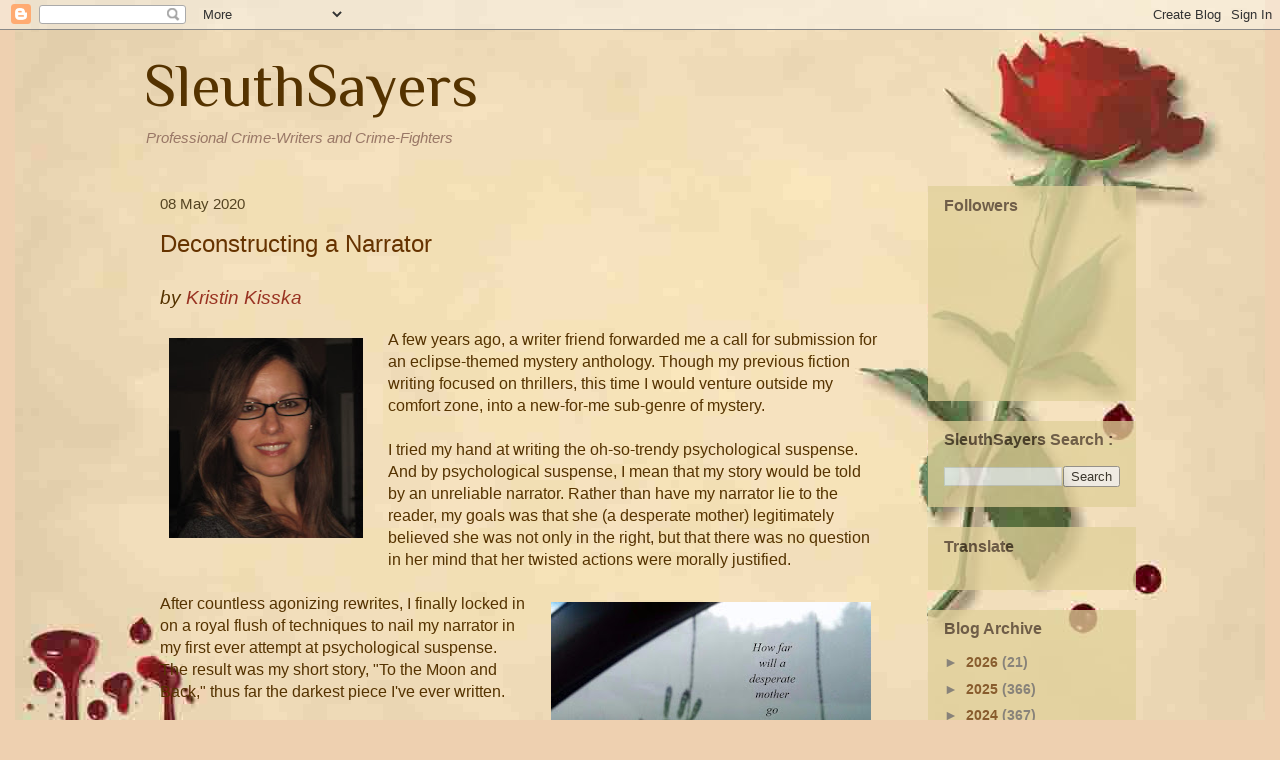

--- FILE ---
content_type: text/html; charset=UTF-8
request_url: https://www.sleuthsayers.org/2020/05/deconstructing-narrator.html?m=0
body_size: 27241
content:
<!DOCTYPE html>
<html class='v2' dir='ltr' xmlns='http://www.w3.org/1999/xhtml' xmlns:b='http://www.google.com/2005/gml/b' xmlns:data='http://www.google.com/2005/gml/data' xmlns:expr='http://www.google.com/2005/gml/expr'>
<head>
<link href='https://www.blogger.com/static/v1/widgets/335934321-css_bundle_v2.css' rel='stylesheet' type='text/css'/>
<meta content='IE=EmulateIE7' http-equiv='X-UA-Compatible'/>
<meta content='width=1100' name='viewport'/>
<meta content='text/html; charset=UTF-8' http-equiv='Content-Type'/>
<meta content='blogger' name='generator'/>
<link href='https://www.sleuthsayers.org/favicon.ico' rel='icon' type='image/x-icon'/>
<link href='https://www.sleuthsayers.org/2020/05/deconstructing-narrator.html' rel='canonical'/>
<link rel="alternate" type="application/atom+xml" title="SleuthSayers - Atom" href="https://www.sleuthsayers.org/feeds/posts/default" />
<link rel="alternate" type="application/rss+xml" title="SleuthSayers - RSS" href="https://www.sleuthsayers.org/feeds/posts/default?alt=rss" />
<link rel="service.post" type="application/atom+xml" title="SleuthSayers - Atom" href="https://www.blogger.com/feeds/3119105822589181967/posts/default" />

<link rel="alternate" type="application/atom+xml" title="SleuthSayers - Atom" href="https://www.sleuthsayers.org/feeds/4854324363597946861/comments/default" />
<!--Can't find substitution for tag [blog.ieCssRetrofitLinks]-->
<link href='https://blogger.googleusercontent.com/img/b/R29vZ2xl/AVvXsEgXdQtssAKJYECJId5E09TSM0eXcL0i1Ku1zipyfz6aCJEfOnXuolism6ozAEIM0i_-wA6dgtdTHFZJGLfz0ixhrygtAdcsZEu77DIbrLPrWWgOxb1KHYLMcPgW9_NccU3exn7s6tfaA5o/s200/IMG_7410.JPG' rel='image_src'/>
<meta content='https://www.sleuthsayers.org/2020/05/deconstructing-narrator.html' property='og:url'/>
<meta content='Deconstructing a Narrator' property='og:title'/>
<meta content='A criminally compelling web site featuring professional crime writers and crime fighters.' property='og:description'/>
<meta content='https://blogger.googleusercontent.com/img/b/R29vZ2xl/AVvXsEgXdQtssAKJYECJId5E09TSM0eXcL0i1Ku1zipyfz6aCJEfOnXuolism6ozAEIM0i_-wA6dgtdTHFZJGLfz0ixhrygtAdcsZEu77DIbrLPrWWgOxb1KHYLMcPgW9_NccU3exn7s6tfaA5o/w1200-h630-p-k-no-nu/IMG_7410.JPG' property='og:image'/>
<title>SleuthSayers: Deconstructing a Narrator</title>
<style type='text/css'>@font-face{font-family:'Philosopher';font-style:normal;font-weight:400;font-display:swap;src:url(//fonts.gstatic.com/s/philosopher/v21/vEFV2_5QCwIS4_Dhez5jcWBjT0020NqfZ7c.woff2)format('woff2');unicode-range:U+0460-052F,U+1C80-1C8A,U+20B4,U+2DE0-2DFF,U+A640-A69F,U+FE2E-FE2F;}@font-face{font-family:'Philosopher';font-style:normal;font-weight:400;font-display:swap;src:url(//fonts.gstatic.com/s/philosopher/v21/vEFV2_5QCwIS4_Dhez5jcWBqT0020NqfZ7c.woff2)format('woff2');unicode-range:U+0301,U+0400-045F,U+0490-0491,U+04B0-04B1,U+2116;}@font-face{font-family:'Philosopher';font-style:normal;font-weight:400;font-display:swap;src:url(//fonts.gstatic.com/s/philosopher/v21/vEFV2_5QCwIS4_Dhez5jcWBhT0020NqfZ7c.woff2)format('woff2');unicode-range:U+0102-0103,U+0110-0111,U+0128-0129,U+0168-0169,U+01A0-01A1,U+01AF-01B0,U+0300-0301,U+0303-0304,U+0308-0309,U+0323,U+0329,U+1EA0-1EF9,U+20AB;}@font-face{font-family:'Philosopher';font-style:normal;font-weight:400;font-display:swap;src:url(//fonts.gstatic.com/s/philosopher/v21/vEFV2_5QCwIS4_Dhez5jcWBgT0020NqfZ7c.woff2)format('woff2');unicode-range:U+0100-02BA,U+02BD-02C5,U+02C7-02CC,U+02CE-02D7,U+02DD-02FF,U+0304,U+0308,U+0329,U+1D00-1DBF,U+1E00-1E9F,U+1EF2-1EFF,U+2020,U+20A0-20AB,U+20AD-20C0,U+2113,U+2C60-2C7F,U+A720-A7FF;}@font-face{font-family:'Philosopher';font-style:normal;font-weight:400;font-display:swap;src:url(//fonts.gstatic.com/s/philosopher/v21/vEFV2_5QCwIS4_Dhez5jcWBuT0020Nqf.woff2)format('woff2');unicode-range:U+0000-00FF,U+0131,U+0152-0153,U+02BB-02BC,U+02C6,U+02DA,U+02DC,U+0304,U+0308,U+0329,U+2000-206F,U+20AC,U+2122,U+2191,U+2193,U+2212,U+2215,U+FEFF,U+FFFD;}</style>
<style id='page-skin-1' type='text/css'><!--
/*
-----------------------------------------------
Blogger Template Style
Name:     Blood Rose
Designer: Leigh Lundin
URL:      https://sleuthsayers.blogspot.com/
----------------------------------------------- */
/* Variable definitions
====================
<Variable name="keycolor" description="Main Color" type="color" default="#ffffff"/>
<Group description="Page" selector="body">
<Variable name="body.font" description="Font" type="font"
default="normal normal 13px Arial, Tahoma, Helvetica, FreeSans, sans-serif"/>
<Variable name="body.background.color" description="Background Color" type="color" default="#000000"/>
<Variable name="body.text.color" description="Text Color" type="color" default="#ffffff"/>
</Group>
<Group description="Links" selector=".main-inner">
<Variable name="link.color" description="Link Color" type="color" default="#888888"/>
<Variable name="link.visited.color" description="Visited Color" type="color" default="#444444"/>
<Variable name="link.hover.color" description="Hover Color" type="color" default="#cccccc"/>
</Group>
<Group description="Blog Title" selector=".header h1">
<Variable name="header.font" description="Title Font" type="font"
default="normal bold 40px Arial, Tahoma, Helvetica, FreeSans, sans-serif"/>
<Variable name="header.text.color" description="Title Color" type="color" default="#553300" />
<Variable name="header.background.color" description="Header Background" type="color" default="transparent" />
</Group>
<Group description="Blog Description" selector=".header .description">
<Variable name="description.font" description="Font" type="font"
default="normal normal 14px Arial, Tahoma, Helvetica, FreeSans, sans-serif"/>
<Variable name="description.text.color" description="Text Color" type="color"
default="#553300" />
</Group>
<Group description="Tabs Text" selector=".tabs-inner .widget li a">
<Variable name="tabs.font" description="Font" type="font"
default="normal bold 14px Arial, Tahoma, Helvetica, FreeSans, sans-serif"/>
<Variable name="tabs.text.color" description="Text Color" type="color" default="#553300"/>
<Variable name="tabs.selected.text.color" description="Selected Color" type="color" default="#cc3300"/>
</Group>
<Group description="Tabs Background" selector=".tabs-outer .PageList">
<Variable name="tabs.background.color" description="Background Color" type="color" default="#141414"/>
<Variable name="tabs.selected.background.color" description="Selected Color" type="color" default="#444444"/>
<Variable name="tabs.border.color" description="Border Color" type="color" default="transparent"/>
</Group>
<Group description="Date Header" selector=".main-inner .widget h2.date-header, .main-inner .widget h2.date-header span">
<Variable name="date.font" description="Font" type="font"
default="normal normal 14px Arial, Tahoma, Helvetica, FreeSans, sans-serif"/>
<Variable name="date.text.color" description="Text Color" type="color" default="#666666"/>
<Variable name="date.border.color" description="Border Color" type="color" default="transparent"/>
</Group>
<Group description="Post Title" selector="h3.post-title, h4, h3.post-title a">
<Variable name="post.title.font" description="Font" type="font"
default="normal bold 22px Arial, Tahoma, Helvetica, FreeSans, sans-serif"/>
<Variable name="post.title.text.color" description="Text Color" type="color" default="#553300"/>
</Group>
<Group description="Post Background" selector=".post">
<Variable name="post.background.color" description="Background Color" type="color" default="#e0d099" />
<Variable name="post.border.color" description="Border Color" type="color" default="transparent" />
<Variable name="post.border.bevel.color" description="Bevel Color" type="color" default="transparent"/>
</Group>
<Group description="Gadget Title" selector="h2">
<Variable name="widget.title.font" description="Font" type="font"
default="normal bold 14px Arial, Tahoma, Helvetica, FreeSans, sans-serif"/>
<Variable name="widget.title.text.color" description="Text Color" type="color" default="#553300"/>
</Group>
<Group description="Gadget Text" selector=".sidebar .widget">
<Variable name="widget.font" description="Font" type="font"
default="normal normal 14px Arial, Tahoma, Helvetica, FreeSans, sans-serif"/>
<Variable name="widget.text.color" description="Text Color" type="color" default="#553300"/>
<Variable name="widget.alternate.text.color" description="Alternate Color" type="color" default="#666666"/>
</Group>
<Group description="Gadget Links" selector=".sidebar .widget">
<Variable name="widget.link.color" description="Link Color" type="color" default="#993322"/>
<Variable name="widget.link.visited.color" description="Visited Color" type="color" default="#331100"/>
<Variable name="widget.link.hover.color" description="Hover Color" type="color" default="#cc3300"/>
</Group>
<Group description="Gadget Background" selector=".sidebar .widget">
<Variable name="widget.background.color" description="Background Color" type="color" default="#141414"/>
<Variable name="widget.border.color" description="Border Color" type="color" default="#222222"/>
<Variable name="widget.border.bevel.color" description="Bevel Color" type="color" default="#000000"/>
</Group>
<Group description="Sidebar Background" selector=".column-left-inner .column-right-inner">
<Variable name="widget.outer.background.color" description="Background Color" type="color" default="transparent" />
</Group>
<Group description="Images" selector=".main-inner">
<Variable name="image.background.color" description="Background Color" type="color" default="transparent"/>
<Variable name="image.border.color" description="Border Color" type="color" default="transparent"/>
</Group>
<Group description="Feed" selector=".blog-feeds">
<Variable name="feed.text.color" description="Text Color" type="color" default="#553300"/>
</Group>
<Group description="Feed Links" selector=".blog-feeds">
<Variable name="feed.link.color" description="Link Color" type="color" default="#993322"/>
<Variable name="feed.link.visited.color" description="Visited Color" type="color" default="#331100"/>
<Variable name="feed.link.hover.color" description="Hover Color" type="color" default="#cc3300"/>
</Group>
<Group description="Pager" selector=".blog-pager">
<Variable name="pager.background.color" description="Background Color" type="color" default="transparent" />
</Group>
<Group description="Footer" selector=".footer-outer">
<Variable name="footer.background.color" description="Background Color" type="color" default="#e0d099" />
<Variable name="footer.text.color" description="Text Color" type="color" default="#553300" />
</Group>
<Variable name="title.shadow.spread" description="Title Shadow" type="length" default="-1px"/>
<Variable name="body.background" description="Body Background" type="background"
color="#eed0b0"
default="$(color) none repeat scroll top left"/>
<Variable name="body.background.gradient.cap" description="Body Gradient Cap" type="url"
default="none"/>
<Variable name="body.background.size" description="Body Background Size" type="string" default="auto"/>
<Variable name="tabs.background.gradient" description="Tabs Background Gradient" type="url"
default="none"/>
<Variable name="header.background.gradient" description="Header Background Gradient" type="url" default="none" />
<Variable name="header.padding.top" description="Header Top Padding" type="length" default="22px" />
<Variable name="header.margin.top" description="Header Top Margin" type="length" default="0" />
<Variable name="header.margin.bottom" description="Header Bottom Margin" type="length" default="0" />
<Variable name="widget.padding.top" description="Widget Padding Top" type="length" default="8px" />
<Variable name="widget.padding.side" description="Widget Padding Side" type="length" default="15px" />
<Variable name="widget.outer.margin.top" description="Widget Top Margin" type="length" default="0" />
<Variable name="widget.outer.background.gradient" description="Gradient" type="url" default="none" />
<Variable name="widget.border.radius" description="Gadget Border Radius" type="length" default="0" />
<Variable name="outer.shadow.spread" description="Outer Shadow Size" type="length" default="0" />
<Variable name="date.header.border.radius.top" description="Date Header Border Radius Top" type="length" default="0" />
<Variable name="date.header.position" description="Date Header Position" type="length" default="15px" />
<Variable name="date.space" description="Date Space" type="length" default="30px" />
<Variable name="date.position" description="Date Float" type="string" default="static" />
<Variable name="date.padding.bottom" description="Date Padding Bottom" type="length" default="0" />
<Variable name="date.border.size" description="Date Border Size" type="length" default="0" />
<Variable name="date.background" description="Date Background" type="background" color="transparent"
default="$(color) none no-repeat scroll top left" />
<Variable name="date.first.border.radius.top" description="Date First top radius" type="length" default="0" />
<Variable name="date.last.space.bottom" description="Date Last Space Bottom" type="length"
default="20px" />
<Variable name="date.last.border.radius.bottom" description="Date Last bottom radius" type="length" default="0" />
<Variable name="post.first.padding.top" description="First Post Padding Top" type="length" default="0" />
<Variable name="image.shadow.spread" description="Image Shadow Size" type="length" default="0"/>
<Variable name="image.border.radius" description="Image Border Radius" type="length" default="0"/>
<Variable name="separator.outdent" description="Separator Outdent" type="length" default="15px" />
<Variable name="title.separator.border.size" description="Widget Title Border Size" type="length" default="1px" />
<Variable name="list.separator.border.size" description="List Separator Border Size" type="length" default="1px" />
<Variable name="shadow.spread" description="Shadow Size" type="length" default="0"/>
<Variable name="startSide" description="Side where text starts in blog language" type="automatic" default="left"/>
<Variable name="endSide" description="Side where text ends in blog language" type="automatic" default="right"/>
<Variable name="date.side" description="Side where date header is placed" type="string" default="right"/>
<Variable name="pager.border.radius.top" description="Pager Border Top Radius" type="length" default="0" />
<Variable name="pager.space.top" description="Pager Top Space" type="length" default="1em" />
<Variable name="footer.background.gradient" description="Background Gradient" type="url" default="none" />
<Variable name="mobile.background.size" description="Mobile Background Size" type="string"
default="auto"/>
<Variable name="mobile.background.overlay" description="Mobile Background Overlay" type="string"
default="transparent none repeat scroll top left"/>
<Variable name="mobile.button.color" description="Mobile Button Color" type="color" default="#ffffff" />
*/
/* Content
----------------------------------------------- */
body, .body-fauxcolumn-outer {
font: normal normal 16px Arial, Tahoma, Helvetica, FreeSans, sans-serif;
color: #553300;
background: #eed0b0 url(https://blogger.googleusercontent.com/img/b/R29vZ2xl/AVvXsEiylxr2oBT6IiBaZMJu_MsL_l7USNBK_7u3BV2HADrBTGiyDoYhfGCJnUUH9035OV7PmrBEhUgFOZ4gXjoqrpsCBiYYRU6zt1ZdYtel6j1bke28nWE3JPVmv9Xq3SpJ33EkVkHeDbvHhhE/s0/antique_blotter_1250_shrink.jpg) no-repeat fixed top center;
}
html body .content-outer {
min-width: 0;
max-width: 100%;
width: 100%;
}
a:link {
text-decoration: none;
color: #993322;
}
a:visited {
text-decoration: none;
color: #331100;
}
a:hover {
text-decoration: underline;
color: #cc3300;
}
.body-fauxcolumn-outer .cap-top {
position: absolute;
z-index: 1;
height: 276px;
width: 100%;
background: transparent none repeat-x scroll top left;
_background-image: none;
}
/* Columns
----------------------------------------------- */
.content-inner {
padding: 0;
}
.header-inner .section {
margin: 0 16px;
}
.tabs-inner .section {
margin: 0 16px;
}
.main-inner {
padding-top: 30px;
}
.main-inner .column-center-inner,
.main-inner .column-left-inner,
.main-inner .column-right-inner {
padding: 0 5px;
}
*+html body .main-inner .column-center-inner {
margin-top: -30px;
}
#layout .main-inner .column-center-inner {
margin-top: 0;
}
/* Header
----------------------------------------------- */
.header-outer {
margin: 0 0 0 0;
background: transparent none repeat scroll 0 0;
}
.Header h1 {
font: normal normal 60px Philosopher;
color: #553300;
text-shadow: 0 0 -1px #000000;
}
.Header h1 a {
color: #553300;
}
.Header .description {
font: italic normal 15px Arial, Tahoma, Helvetica, FreeSans, sans-serif;
color: #997766;
}
.header-inner .Header .titlewrapper,
.header-inner .Header .descriptionwrapper {
padding-left: 0;
padding-right: 0;
margin-bottom: 0;
}
.header-inner .Header .titlewrapper {
padding-top: 22px;
}
/* Tabs
----------------------------------------------- */
.tabs-outer {
overflow: hidden;
position: relative;
background: transparent none repeat scroll 0 0;
}
#layout .tabs-outer {
overflow: visible;
}
.tabs-cap-top, .tabs-cap-bottom {
position: absolute;
width: 100%;
border-top: 1px solid #c0a154;
}
.tabs-cap-bottom {
bottom: 0;
}
.tabs-inner .widget li a {
display: inline-block;
margin: 0;
padding: .6em 1.5em;
font: normal bold 20px Georgia, Utopia, 'Palatino Linotype', Palatino, serif;
color: #cc3300;
border-top: 1px solid #c0a154;
border-bottom: 1px solid #c0a154;
border-left: 1px solid #c0a154;
}
.tabs-inner .widget li:last-child a {
border-right: 1px solid #c0a154;
}
.tabs-inner .widget li.selected a, .tabs-inner .widget li a:hover {
background: #7f4c00 none repeat-x scroll 0 -100px;
color: #553300;
}
/* Headings
----------------------------------------------- */
h2 {
font: normal bold 16px Verdana, Geneva, sans-serif;
color: #443322;
}
/* Widgets
----------------------------------------------- */
.main-inner .section {
margin: 0 27px;
padding: 0;
}
.main-inner .column-left-outer,
.main-inner .column-right-outer {
margin-top: 0;
}
#layout .main-inner .column-left-outer,
#layout .main-inner .column-right-outer {
margin-top: 0;
}
.main-inner .column-left-inner,
.main-inner .column-right-inner {
background: transparent none repeat 0 0;
-moz-box-shadow: 0 0 0 rgba(0, 0, 0, .2);
-webkit-box-shadow: 0 0 0 rgba(0, 0, 0, .2);
-goog-ms-box-shadow: 0 0 0 rgba(0, 0, 0, .2);
box-shadow: 0 0 0 rgba(0, 0, 0, .2);
-moz-border-radius: 0;
-webkit-border-radius: 0;
-goog-ms-border-radius: 0;
border-radius: 0;
}
#layout .main-inner .column-left-inner,
#layout .main-inner .column-right-inner {
margin-top: 0;
}
.sidebar .widget {
font: normal bold 14px Arial, Tahoma, Helvetica, FreeSans, sans-serif;
color: #221100;
}
.sidebar .widget a:link {
color: #663300;
}
.sidebar .widget a:visited {
color: #993300;
}
.sidebar .widget a:hover {
color: #ff3300;
}
.sidebar .widget h2 {
text-shadow: 0 0 -1px #000000;
}
.main-inner .widget {
background-color: #e0d099;
border: 1px solid transparent;
padding: 0 15px 15px;
margin: 20px -16px;
-moz-box-shadow: 0 0 0 rgba(0, 0, 0, .2);
-webkit-box-shadow: 0 0 0 rgba(0, 0, 0, .2);
-goog-ms-box-shadow: 0 0 0 rgba(0, 0, 0, .2);
box-shadow: 0 0 0 rgba(0, 0, 0, .2);
-moz-border-radius: 0;
-webkit-border-radius: 0;
-goog-ms-border-radius: 0;
border-radius: 0;
}
.main-inner .widget h2 {
margin: 0 -15px;
padding: .6em 15px .5em;
border-bottom: 1px solid transparent;
}
.footer-inner .widget h2 {
padding: 0 0 .4em;
border-bottom: 1px solid transparent;
}
.main-inner .widget h2 + div, .footer-inner .widget h2 + div {
border-top: 1px solid transparent;
padding-top: 8px;
}
.main-inner .widget .widget-content {
margin: 0 -15px;
padding: 7px 15px 0;
}
.main-inner .widget ul, .main-inner .widget #ArchiveList ul.flat {
margin: -8px -15px 0;
padding: 0;
list-style: none;
}
.main-inner .widget #ArchiveList {
margin: -8px 0 0;
}
.main-inner .widget ul li, .main-inner .widget #ArchiveList ul.flat li {
padding: .5em 15px;
text-indent: 0;
color: #666666;
border-top: 1px solid transparent;
border-bottom: 1px solid transparent;
}
.main-inner .widget #ArchiveList ul li {
padding-top: .25em;
padding-bottom: .25em;
}
.main-inner .widget ul li:first-child, .main-inner .widget #ArchiveList ul.flat li:first-child {
border-top: none;
}
.main-inner .widget ul li:last-child, .main-inner .widget #ArchiveList ul.flat li:last-child {
border-bottom: none;
}
.post-body {
position: relative;
}
.main-inner .widget .post-body ul {
padding: 0 2.5em;
margin: .5em 0;
list-style: disc;
}
.main-inner .widget .post-body ul li {
padding: 0.25em 0;
margin-bottom: .25em;
color: #553300;
border: none;
}
.footer-inner .widget ul {
padding: 0;
list-style: none;
}
.widget .zippy {
color: #666666;
}
/* Posts
----------------------------------------------- */
body .main-inner .Blog {
padding: 0;
margin-bottom: 1em;
background-color: transparent;
border: none;
-moz-box-shadow: 0 0 0 rgba(0, 0, 0, 0);
-webkit-box-shadow: 0 0 0 rgba(0, 0, 0, 0);
-goog-ms-box-shadow: 0 0 0 rgba(0, 0, 0, 0);
box-shadow: 0 0 0 rgba(0, 0, 0, 0);
}
.main-inner .section:last-child .Blog:last-child {
padding: 0;
margin-bottom: 1em;
}
.main-inner .widget h2.date-header {
margin: 0 -15px 1px;
padding: 0 0 0 0;
font: normal normal 15px Arial, Tahoma, Helvetica, FreeSans, sans-serif;
color: #554422;
background: transparent none no-repeat scroll top left;
border-top: 0 solid transparent;
border-bottom: 1px solid transparent;
-moz-border-radius-topleft: 0;
-moz-border-radius-topright: 0;
-webkit-border-top-left-radius: 0;
-webkit-border-top-right-radius: 0;
border-top-left-radius: 0;
border-top-right-radius: 0;
position: static;
bottom: 100%;
right: 15px;
text-shadow: 0 0 -1px #000000;
}
.main-inner .widget h2.date-header span {
font: normal normal 15px Arial, Tahoma, Helvetica, FreeSans, sans-serif;
display: block;
padding: .5em 15px;
border-left: 0 solid transparent;
border-right: 0 solid transparent;
}
.date-outer {
position: relative;
margin: 30px 0 20px;
padding: 0 15px;
background-color: transparent;
border: 1px solid transparent;
-moz-box-shadow: 0 0 0 rgba(0, 0, 0, .2);
-webkit-box-shadow: 0 0 0 rgba(0, 0, 0, .2);
-goog-ms-box-shadow: 0 0 0 rgba(0, 0, 0, .2);
box-shadow: 0 0 0 rgba(0, 0, 0, .2);
-moz-border-radius: 0;
-webkit-border-radius: 0;
-goog-ms-border-radius: 0;
border-radius: 0;
}
.date-outer:first-child {
margin-top: 0;
}
.date-outer:last-child {
margin-bottom: 20px;
-moz-border-radius-bottomleft: 0;
-moz-border-radius-bottomright: 0;
-webkit-border-bottom-left-radius: 0;
-webkit-border-bottom-right-radius: 0;
-goog-ms-border-bottom-left-radius: 0;
-goog-ms-border-bottom-right-radius: 0;
border-bottom-left-radius: 0;
border-bottom-right-radius: 0;
}
.date-posts {
margin: 0 -15px;
padding: 0 15px;
clear: both;
}
.post-outer, .inline-ad {
border-top: 1px solid transparent;
margin: 0 -15px;
padding: 15px 15px;
}
.post-outer {
padding-bottom: 10px;
}
.post-outer:first-child {
padding-top: 0;
border-top: none;
}
.post-outer:last-child, .inline-ad:last-child {
border-bottom: none;
}
.post-body {
position: relative;
}
.post-body img {
padding: 8px;
background: transparent;
border: 1px solid transparent;
-moz-box-shadow: 0 0 0 rgba(0, 0, 0, .2);
-webkit-box-shadow: 0 0 0 rgba(0, 0, 0, .2);
box-shadow: 0 0 0 rgba(0, 0, 0, .2);
-moz-border-radius: 0;
-webkit-border-radius: 0;
border-radius: 0;
}
h3.post-title, h4 {
font: normal normal 24px Verdana, Geneva, sans-serif;
color: #663300;
}
h3.post-title a {
font: normal normal 24px Verdana, Geneva, sans-serif;
color: #663300;
}
h3.post-title a:hover {
color: #cc3300;
text-decoration: underline;
}
.post-header {
margin: 0 0 1em;
}
.post-body {
line-height: 1.4;
}
.post-outer h2 {
color: #553300;
}
.post-footer {
margin: 1.5em 0 0;
}
#blog-pager {
padding: 15px;
font-size: 120%;
background-color: transparent;
border: 1px solid transparent;
-moz-box-shadow: 0 0 0 rgba(0, 0, 0, .2);
-webkit-box-shadow: 0 0 0 rgba(0, 0, 0, .2);
-goog-ms-box-shadow: 0 0 0 rgba(0, 0, 0, .2);
box-shadow: 0 0 0 rgba(0, 0, 0, .2);
-moz-border-radius: 0;
-webkit-border-radius: 0;
-goog-ms-border-radius: 0;
border-radius: 0;
-moz-border-radius-topleft: 0;
-moz-border-radius-topright: 0;
-webkit-border-top-left-radius: 0;
-webkit-border-top-right-radius: 0;
-goog-ms-border-top-left-radius: 0;
-goog-ms-border-top-right-radius: 0;
border-top-left-radius: 0;
border-top-right-radius-topright: 0;
margin-top: 1em;
}
.blog-feeds, .post-feeds {
margin: 1em 0;
text-align: center;
color: #c0a154;
}
.blog-feeds a, .post-feeds a {
color: #cc3300;
}
.blog-feeds a:visited, .post-feeds a:visited {
color: #993322;
}
.blog-feeds a:hover, .post-feeds a:hover {
color: #ff3300;
}
.post-outer .comments {
margin-top: 2em;
}
/* Footer
----------------------------------------------- */
.footer-outer {
margin: -0 0 -1px;
padding: 0 0 0;
color: #997755;
overflow: hidden;
}
.footer-fauxborder-left {
border-top: 1px solid transparent;
background: transparent none repeat scroll 0 0;
-moz-box-shadow: 0 0 0 rgba(0, 0, 0, .2);
-webkit-box-shadow: 0 0 0 rgba(0, 0, 0, .2);
-goog-ms-box-shadow: 0 0 0 rgba(0, 0, 0, .2);
box-shadow: 0 0 0 rgba(0, 0, 0, .2);
margin: 0 -0;
}
/* Mobile
----------------------------------------------- */
body.mobile {
background-size: auto;
}
.mobile .body-fauxcolumn-outer {
background: transparent none repeat scroll top left;
}
*+html body.mobile .main-inner .column-center-inner {
margin-top: 0;
}
.mobile .main-inner .widget {
padding: 0 0 15px;
}
.mobile .main-inner .widget h2 + div,
.mobile .footer-inner .widget h2 + div {
border-top: none;
padding-top: 0;
}
.mobile .footer-inner .widget h2 {
padding: 0.5em 0;
border-bottom: none;
}
.mobile .main-inner .widget .widget-content {
margin: 0;
padding: 7px 0 0;
}
.mobile .main-inner .widget ul,
.mobile .main-inner .widget #ArchiveList ul.flat {
margin: 0 -15px 0;
}
.mobile .main-inner .widget h2.date-header {
right: 0;
}
.mobile .date-header span {
padding: 0.4em 0;
}
.mobile .date-outer:first-child {
margin-bottom: 0;
border: 1px solid transparent;
-moz-border-radius-topleft: 0;
-moz-border-radius-topright: 0;
-webkit-border-top-left-radius: 0;
-webkit-border-top-right-radius: 0;
-goog-ms-border-top-left-radius: 0;
-goog-ms-border-top-right-radius: 0;
border-top-left-radius: 0;
border-top-right-radius: 0;
}
.mobile .date-outer {
border-color: transparent;
border-width: 0 1px 1px;
}
.mobile .date-outer:last-child {
margin-bottom: 0;
}
.mobile .main-inner {
padding: 0;
}
.mobile .header-inner .section {
margin: 0;
}
.mobile .blog-posts {
padding: 0 10px;
}
.mobile .post-outer, .mobile .inline-ad {
padding: 5px 0;
}
.mobile .tabs-inner .section {
margin: 0 10px;
}
.mobile .main-inner .widget h2 {
margin: 0;
padding: 0;
}
.mobile .main-inner .widget h2.date-header span {
padding: 0;
}
.mobile .main-inner .widget .widget-content {
margin: 0;
padding: 7px 0 0;
}
.mobile #blog-pager {
border: 1px solid transparent;
background: transparent none repeat scroll 0 0;
}
.mobile .main-inner .column-left-inner,
.mobile .main-inner .column-right-inner {
background: transparent none repeat 0 0;
-moz-box-shadow: none;
-webkit-box-shadow: none;
-goog-ms-box-shadow: none;
box-shadow: none;
}
.mobile .date-posts {
margin: 0;
padding: 0;
}
.mobile .footer-fauxborder-left {
margin: 0;
border-top: inherit;
}
.mobile .main-inner .section:last-child .Blog:last-child {
margin-bottom: 0;
}
.mobile-index-contents {
color: #553300;
}
.mobile .mobile-link-button {
background: #993322 none repeat scroll 0 0;
}
.mobile-link-button a:link, .mobile-link-button a:visited {
color: #ffffff;
}
.mobile .tabs-inner .PageList .widget-content {
background: transparent;
border-top: 1px solid;
border-color: #c0a154;
color: #cc3300;
}
.mobile .tabs-inner .PageList .widget-content .pagelist-arrow {
border-left: 1px solid #c0a154;
}
.column-right-outer {
/*	z-index:21;	*/
-webkit-opacity: 0.75;
-moz-opacity: 0.75;
filter: alpha(opacity=75);
-ms-filter:"progid:DXImageTransform.Microsoft.Alpha(Opacity=75)";
opacity: .75;
}
.column-right-inner {
/*	z-index:22;	*/
color: #332211;
}.column-right-outer {
/*	z-index:21;	*/
-webkit-opacity: 0.75;
-moz-opacity: 0.75;
filter: alpha(opacity=75);
-ms-filter:"progid:DXImageTransform.Microsoft.Alpha(Opacity=75)";
opacity: .75;
}
.column-right-inner {
/*	z-index:22;	*/
color: #332211;
}
--></style>
<style id='template-skin-1' type='text/css'><!--
body {
min-width: 1024px;
}
.content-outer, .content-fauxcolumn-outer, .region-inner {
min-width: 1024px;
max-width: 1024px;
_width: 1024px;
}
.main-inner .columns {
padding-left: 0px;
padding-right: 240px;
}
.main-inner .fauxcolumn-center-outer {
left: 0px;
right: 240px;
/* IE6 does not respect left and right together */
_width: expression(this.parentNode.offsetWidth -
parseInt("0px") -
parseInt("240px") + 'px');
}
.main-inner .fauxcolumn-left-outer {
width: 0px;
}
.main-inner .fauxcolumn-right-outer {
width: 240px;
}
.main-inner .column-left-outer {
width: 0px;
right: 100%;
margin-left: -0px;
}
.main-inner .column-right-outer {
width: 240px;
margin-right: -240px;
}
#layout {
min-width: 0;
}
#layout .content-outer {
min-width: 0;
width: 800px;
}
#layout .region-inner {
min-width: 0;
width: auto;
}
--></style>
<link href='https://www.blogger.com/dyn-css/authorization.css?targetBlogID=3119105822589181967&amp;zx=cac99244-15be-4c8e-949f-9850bdb9559b' media='none' onload='if(media!=&#39;all&#39;)media=&#39;all&#39;' rel='stylesheet'/><noscript><link href='https://www.blogger.com/dyn-css/authorization.css?targetBlogID=3119105822589181967&amp;zx=cac99244-15be-4c8e-949f-9850bdb9559b' rel='stylesheet'/></noscript>
<meta name='google-adsense-platform-account' content='ca-host-pub-1556223355139109'/>
<meta name='google-adsense-platform-domain' content='blogspot.com'/>

<link rel="stylesheet" href="https://fonts.googleapis.com/css2?display=swap&family=Inconsolata&family=Cousine&family=Courier+Prime&family=Courier"></head>
<body class='loading'>
<div class='navbar section' id='navbar'><div class='widget Navbar' data-version='1' id='Navbar1'><script type="text/javascript">
    function setAttributeOnload(object, attribute, val) {
      if(window.addEventListener) {
        window.addEventListener('load',
          function(){ object[attribute] = val; }, false);
      } else {
        window.attachEvent('onload', function(){ object[attribute] = val; });
      }
    }
  </script>
<div id="navbar-iframe-container"></div>
<script type="text/javascript" src="https://apis.google.com/js/platform.js"></script>
<script type="text/javascript">
      gapi.load("gapi.iframes:gapi.iframes.style.bubble", function() {
        if (gapi.iframes && gapi.iframes.getContext) {
          gapi.iframes.getContext().openChild({
              url: 'https://www.blogger.com/navbar/3119105822589181967?po\x3d4854324363597946861\x26origin\x3dhttps://www.sleuthsayers.org',
              where: document.getElementById("navbar-iframe-container"),
              id: "navbar-iframe"
          });
        }
      });
    </script><script type="text/javascript">
(function() {
var script = document.createElement('script');
script.type = 'text/javascript';
script.src = '//pagead2.googlesyndication.com/pagead/js/google_top_exp.js';
var head = document.getElementsByTagName('head')[0];
if (head) {
head.appendChild(script);
}})();
</script>
</div></div>
<div class='body-fauxcolumns'>
<div class='fauxcolumn-outer body-fauxcolumn-outer'>
<div class='cap-top'>
<div class='cap-left'></div>
<div class='cap-right'></div>
</div>
<div class='fauxborder-left'>
<div class='fauxborder-right'></div>
<div class='fauxcolumn-inner'>
</div>
</div>
<div class='cap-bottom'>
<div class='cap-left'></div>
<div class='cap-right'></div>
</div>
</div>
</div>
<div class='content'>
<div class='content-fauxcolumns'>
<div class='fauxcolumn-outer content-fauxcolumn-outer'>
<div class='cap-top'>
<div class='cap-left'></div>
<div class='cap-right'></div>
</div>
<div class='fauxborder-left'>
<div class='fauxborder-right'></div>
<div class='fauxcolumn-inner'>
</div>
</div>
<div class='cap-bottom'>
<div class='cap-left'></div>
<div class='cap-right'></div>
</div>
</div>
</div>
<div class='content-outer'>
<div class='content-cap-top cap-top'>
<div class='cap-left'></div>
<div class='cap-right'></div>
</div>
<div class='fauxborder-left content-fauxborder-left'>
<div class='fauxborder-right content-fauxborder-right'></div>
<div class='content-inner'>
<header>
<div class='header-outer'>
<div class='header-cap-top cap-top'>
<div class='cap-left'></div>
<div class='cap-right'></div>
</div>
<div class='fauxborder-left header-fauxborder-left'>
<div class='fauxborder-right header-fauxborder-right'></div>
<div class='region-inner header-inner'>
<div class='header section' id='header'><div class='widget Header' data-version='1' id='Header1'>
<div id='header-inner'>
<div class='titlewrapper'>
<h1 class='title'>
<a href='https://www.sleuthsayers.org/?m=0'>SleuthSayers</a>
</h1>
</div>
<div class='descriptionwrapper'>
<p class='description'><span>Professional Crime-Writers and Crime-Fighters</span></p>
</div>
</div>
</div></div>
</div>
</div>
<div class='header-cap-bottom cap-bottom'>
<div class='cap-left'></div>
<div class='cap-right'></div>
</div>
</div>
</header>
<div class='tabs-outer'>
<div class='tabs-cap-top cap-top'>
<div class='cap-left'></div>
<div class='cap-right'></div>
</div>
<div class='fauxborder-left tabs-fauxborder-left'>
<div class='fauxborder-right tabs-fauxborder-right'></div>
<div class='region-inner tabs-inner'>
<div class='tabs no-items section' id='crosscol'></div>
<div class='tabs no-items section' id='crosscol-overflow'></div>
</div>
</div>
<div class='tabs-cap-bottom cap-bottom'>
<div class='cap-left'></div>
<div class='cap-right'></div>
</div>
</div>
<div class='main-outer'>
<div class='main-cap-top cap-top'>
<div class='cap-left'></div>
<div class='cap-right'></div>
</div>
<div class='fauxborder-left main-fauxborder-left'>
<div class='fauxborder-right main-fauxborder-right'></div>
<div class='region-inner main-inner'>
<div class='columns fauxcolumns'>
<div class='fauxcolumn-outer fauxcolumn-center-outer'>
<div class='cap-top'>
<div class='cap-left'></div>
<div class='cap-right'></div>
</div>
<div class='fauxborder-left'>
<div class='fauxborder-right'></div>
<div class='fauxcolumn-inner'>
</div>
</div>
<div class='cap-bottom'>
<div class='cap-left'></div>
<div class='cap-right'></div>
</div>
</div>
<div class='fauxcolumn-outer fauxcolumn-left-outer'>
<div class='cap-top'>
<div class='cap-left'></div>
<div class='cap-right'></div>
</div>
<div class='fauxborder-left'>
<div class='fauxborder-right'></div>
<div class='fauxcolumn-inner'>
</div>
</div>
<div class='cap-bottom'>
<div class='cap-left'></div>
<div class='cap-right'></div>
</div>
</div>
<div class='fauxcolumn-outer fauxcolumn-right-outer'>
<div class='cap-top'>
<div class='cap-left'></div>
<div class='cap-right'></div>
</div>
<div class='fauxborder-left'>
<div class='fauxborder-right'></div>
<div class='fauxcolumn-inner'>
</div>
</div>
<div class='cap-bottom'>
<div class='cap-left'></div>
<div class='cap-right'></div>
</div>
</div>
<!-- corrects IE6 width calculation -->
<div class='columns-inner'>
<div class='column-center-outer'>
<div class='column-center-inner'>
<div class='main section' id='main'><div class='widget Blog' data-version='1' id='Blog1'>
<div class='blog-posts hfeed'>

          <div class="date-outer">
        
<h2 class='date-header'><span>08 May 2020</span></h2>

          <div class="date-posts">
        
<div class='post-outer'>
<div class='post hentry'>
<a name='4854324363597946861'></a>
<h3 class='post-title entry-title'>
Deconstructing a Narrator
</h3>
<div class='post-header'>
<div class='post-header-line-1'></div>
<br/>
<span class='post-author vcard' style='font-style: italic; font-size: larger;'>
		   	by 
                
<span class='fn' itemprop='author' itemscope='itemscope' itemtype='https://schema.org/Person'>
<meta content='https://www.blogger.com/profile/06716211423569846271' itemprop='url'/>
<a href='https://www.blogger.com/profile/06716211423569846271' rel='author' title='author profile'>
<span itemprop='name'>Kristin Kisska</span>
</a>
</span>
</span>
</div>
<div class='post-body entry-content' id='post-body-4854324363597946861'>
<div class="separator" style="clear: both; text-align: center;">
<a href="https://blogger.googleusercontent.com/img/b/R29vZ2xl/AVvXsEgXdQtssAKJYECJId5E09TSM0eXcL0i1Ku1zipyfz6aCJEfOnXuolism6ozAEIM0i_-wA6dgtdTHFZJGLfz0ixhrygtAdcsZEu77DIbrLPrWWgOxb1KHYLMcPgW9_NccU3exn7s6tfaA5o/s1600/IMG_7410.JPG" imageanchor="1" style="clear: left; float: left; margin-bottom: 1em; margin-right: 1em;"><img border="0" data-original-height="1575" data-original-width="1531" height="200" src="https://blogger.googleusercontent.com/img/b/R29vZ2xl/AVvXsEgXdQtssAKJYECJId5E09TSM0eXcL0i1Ku1zipyfz6aCJEfOnXuolism6ozAEIM0i_-wA6dgtdTHFZJGLfz0ixhrygtAdcsZEu77DIbrLPrWWgOxb1KHYLMcPgW9_NccU3exn7s6tfaA5o/s200/IMG_7410.JPG" width="194" /></a></div>
A few years ago, a writer friend forwarded me a call for submission for an eclipse-themed mystery anthology. Though my previous fiction writing focused on thrillers, this time I would venture outside my comfort zone, into a new-for-me sub-genre of mystery.<br />
<br />
I tried my hand at writing the oh-so-trendy psychological suspense. And by psychological suspense, I mean that my story would be told by an unreliable narrator. Rather than have my narrator lie to the reader, my goals was that she (a desperate mother) legitimately believed she was not only in the right, but that there was no question in her mind that her twisted actions were morally justified.<br />
<br />
<div class="separator" style="clear: both; text-align: center;">
<a href="https://blogger.googleusercontent.com/img/b/R29vZ2xl/AVvXsEhhGtPLWuykIz3A1-QK2mBaKgZgBRuEGlHVh66hh6GdSCJ5L6jcnb9I8RQ6tvNNZ33A9IedjHF1tQBr2FZ8Viozp7UQufuJ3B5kou_YAYIaqdGEl9dAjWPtqM9YG04xUnPkaHKV7yK_ZGM/s1600/collage-2017-05-11+%25283%2529.jpg" imageanchor="1" style="clear: right; float: right; margin-bottom: 1em; margin-left: 1em;"><img border="0" data-original-height="768" data-original-width="1024" height="240" src="https://blogger.googleusercontent.com/img/b/R29vZ2xl/AVvXsEhhGtPLWuykIz3A1-QK2mBaKgZgBRuEGlHVh66hh6GdSCJ5L6jcnb9I8RQ6tvNNZ33A9IedjHF1tQBr2FZ8Viozp7UQufuJ3B5kou_YAYIaqdGEl9dAjWPtqM9YG04xUnPkaHKV7yK_ZGM/s320/collage-2017-05-11+%25283%2529.jpg" width="320" /></a></div>
After countless agonizing rewrites, I finally locked in on a royal flush of techniques to nail my narrator in my first ever attempt at psychological suspense.&nbsp; The result was my short story, "To the Moon and Back," thus far the darkest piece I've ever written.<br />
<br />
I was thrilled (still am!) that Kaye George, the anthology's editor, accepted my short story for DAY OF THE DARK, which was published by Wildside Press and released a few months before the 2017 solar eclipse.<br />
<br />
<div class="separator" style="clear: both; text-align: center;">
<a href="https://blogger.googleusercontent.com/img/b/R29vZ2xl/AVvXsEiDE8wnLuhAU8C8yIt37boVXboaTYByFQUrQrGnPybmJk6DTEjQqMXwf-4veJegigpu8WyEhjFDMOv9x5d0cAGA5GOPWMxVb3pfu1hVlWpi1dSBjTvWzTeBHwCH31GCju1PTScKDPcx0U4/s1600/KG+Nov+10+2016.jpg" imageanchor="1" style="clear: left; float: left; margin-bottom: 1em; margin-right: 1em;"><img border="0" data-original-height="1600" data-original-width="1280" height="200" src="https://blogger.googleusercontent.com/img/b/R29vZ2xl/AVvXsEiDE8wnLuhAU8C8yIt37boVXboaTYByFQUrQrGnPybmJk6DTEjQqMXwf-4veJegigpu8WyEhjFDMOv9x5d0cAGA5GOPWMxVb3pfu1hVlWpi1dSBjTvWzTeBHwCH31GCju1PTScKDPcx0U4/s200/KG+Nov+10+2016.jpg" width="160" /></a></div>
<br />
<br />
As a newbie psychological suspense author, I invited Kaye into the virtual hot seat to objectively assess the effectiveness of the techniques I used to pull off the unreliable narrator in my story.<br />
<br />
If you'd care to ride shotgun--pun intended since the story involves a road trip to see the total eclipse--you can read "To the Moon and Back" online&nbsp;<i><a href="https://docs.wixstatic.com/ugd/4133c3_38fb7c29d52440d9bd528551ab293041.pdf" target="_blank">&lt;here&gt;</a></i>.<br />
<br />
<br />
<div>
<b style="font-weight: bold;">#1 . Voice</b><b>. </b>To pull off psychological suspense, I needed to immerse the reader inside my narrator's mind. But for some reason, writing in first person POV wasn't intense enough. So I decided my (unnamed) narrator would deliver a monologue, sometimes by thinking and sometimes by talking to herself, to her daughter, and to outsiders.&nbsp;</div>
<div>
<br /></div>
<div>
<i>Kaye - This worked extremely well. I think it was probably difficult to do the progression from kind of kooky babbling woman, at first, to...other aspects. The first alarm bell rang for me when she explained away the crowbar to her daughter. Then didn't have her purse with her.</i></div>
<br />
<b>#2. Timing</b>. I kept the time span of the story to a minute-by-minute correlation between both the reader's and character's experience during the road trip. In effect, the entire story is encompassed in one scene (driving the car on a lonely back road in the middle of the night) lasting about twenty minutes. That said, I did use flashbacks.<br />
<div>
<br /></div>
<div>
<i>Kaye - As I said above, I admire the development of this character and the way you revealed her to us, bit by bit by bit.</i><br />
<br />
<b>#3. Engineered perception. </b>Rather than plot the sequence of events, I plotted the ideal beats for a reader's experience. I wanted the reader to make the following progression:<br />
<ul>
<li>First quarter - This character is normal but quirky</li>
<li>Second quarter - Okay, she has baggage, but I understand why.</li>
<li>Third quarter - Wait, I think she has a couple screws loose.</li>
<li>Fourth quarter - This lady bought a one-way ticket on the crazy train years ago.</li>
</ul>
<i>Kaye - No wonder it was done so well!&nbsp; You planned this out meticulously. I started out liking her because she was a garrulous ditz and I know a lot of those. I become one myself sometimes. You also develop the daughter, or un-develop her, as we go along. That gets more and more alarming.</i><br />
<br />
<b>#4. Embedded crime.</b>&nbsp;(No spoilers!) Within the psychological suspense genre, I needed to solve some kind of mystery. But instead of the crime being a product of my narrator's flaws, I wanted it to be a morally-justified solution that fit naturally within her warped view of reality.</div>
<div>
<br /></div>
<div>
<i>Kaye - Total success! And that was revealed in baby steps, too. I admire this story so much and am so glad you sent it to my submission call.</i><br />
<br />
<b>#5. Generate empathy.</b> Through this emotional journey, I wanted to leave the reader torn between right and wrong. To understand the pain this narrator had experienced in such a heartbreakingly unfair turn of events. By the end of the story, I'd have hoped the reader would reflect, <i>what would I have done?</i>&nbsp;</div>
<div>
<br /></div>
<div>
<i>Kaye - As I said above, I started out sympathetic to her. I don't think I ever entirely disliked her. I do think I understand her emotions and her actions, given what she was going through. BRAVA on this accomplishment!&nbsp; I just reread the whole thing and still love it.</i><br />
<ul>
</ul>
<div style="text-align: left;">
<div>
<div>
<br />
Thank you, Kaye, for revisiting my contribution to the eclipse-themed anthology. If you would like to know more about Kaye George, her novels, and DAY OF THE DARK, please visit her website <i><a href="https://kayegeorge.wixsite.com/kaye-george" target="_blank">&lt;here&gt;</a></i>.<br />
<br /></div>
<div>
<br /></div>
<div class="separator" style="clear: both; text-align: center;">
<a href="https://blogger.googleusercontent.com/img/b/R29vZ2xl/AVvXsEgM6tsHGhcyitkNxQNoLJLVE3CClSD_fGFa2kJAkpLhDWz3I-zQfe0d31aZFfXP4T2OGJdf-YaeLl13HGzDN_DszmR0c-HS8XD-m3nK1-upaLok2jmT-U6rUN6t92G42Yrqzx-SUAd_M3E/s1600/20170821_143009.jpg" imageanchor="1" style="clear: left; float: left; margin-bottom: 1em; margin-right: 1em;"><img border="0" data-original-height="1600" data-original-width="1200" height="320" src="https://blogger.googleusercontent.com/img/b/R29vZ2xl/AVvXsEgM6tsHGhcyitkNxQNoLJLVE3CClSD_fGFa2kJAkpLhDWz3I-zQfe0d31aZFfXP4T2OGJdf-YaeLl13HGzDN_DszmR0c-HS8XD-m3nK1-upaLok2jmT-U6rUN6t92G42Yrqzx-SUAd_M3E/s320/20170821_143009.jpg" width="240" />&nbsp;</a></div>
</div>
</div>
Have you written any psychological suspense?&nbsp; What tips and tricks can you share to create an unreliable narrator?<br />
<br />
<br />
<b>Fun fact&nbsp;</b>- Kaye arranged all twenty four stories in the DAY OF THE DARK anthology according to their location on the eclipse's actual Path of Totality across North America. Creative, eh?&nbsp; Since my story was set on a road trip from Virginia to Greensboro, South Carolina, "To the Moon and Back" was the nineteenth story.<br />
<br />
<br />
<b>PS</b>&nbsp;- Let's be social:<br />
Twitter&nbsp;<a href="https://twitter.com/KKMHOO" target="_blank">@KKMHOO</a><br />
Facebook -&nbsp;<a href="https://www.facebook.com/KristinKisskaAuthor/" target="_blank">Kristin Kisska</a><br />
Instagram -&nbsp;<a href="https://www.instagram.com/kristinkisskaauthor/?hl=en" target="_blank">@KristinKisskaAuthor</a><br />
Website -&nbsp;<a href="http://kristinkisska.com/">KristinKisska.com</a><br />
<ul>
</ul>
</div>
<div style='clear: both;'></div>
</div>
<div class='post-footer'>
<div class='post-footer-line post-footer-line-1'><span class='post-author vcard'>
Posted by
<span class='fn'>Kristin Kisska</span>
</span>
<span class='post-timestamp'>
at
<a class='timestamp-link' href='https://www.sleuthsayers.org/2020/05/deconstructing-narrator.html?m=0' rel='bookmark' title='permanent link'><abbr class='published' title='2020-05-08T00:00:00-04:00'>00:00</abbr></a>
</span>
<span class='post-comment-link'>
</span>
<span class='post-icons'>
<span class='item-action'>
<a href='https://www.blogger.com/email-post/3119105822589181967/4854324363597946861' title='Email Post'>
<img alt='' class='icon-action' height='13' src='https://img1.blogblog.com/img/icon18_email.gif' width='18'/>
</a>
</span>
<span class='item-control blog-admin pid-130844126'>
<a href='https://www.blogger.com/post-edit.g?blogID=3119105822589181967&postID=4854324363597946861&from=pencil' title='Edit Post'>
<img alt='' class='icon-action' height='18' src='https://resources.blogblog.com/img/icon18_edit_allbkg.gif' width='18'/>
</a>
</span>
</span>
<div class='post-share-buttons goog-inline-block'>
<a class='goog-inline-block share-button sb-email' href='https://www.blogger.com/share-post.g?blogID=3119105822589181967&postID=4854324363597946861&target=email' target='_blank' title='Email This'><span class='share-button-link-text'>Email This</span></a><a class='goog-inline-block share-button sb-blog' href='https://www.blogger.com/share-post.g?blogID=3119105822589181967&postID=4854324363597946861&target=blog' onclick='window.open(this.href, "_blank", "height=270,width=475"); return false;' target='_blank' title='BlogThis!'><span class='share-button-link-text'>BlogThis!</span></a><a class='goog-inline-block share-button sb-twitter' href='https://www.blogger.com/share-post.g?blogID=3119105822589181967&postID=4854324363597946861&target=twitter' target='_blank' title='Share to X'><span class='share-button-link-text'>Share to X</span></a><a class='goog-inline-block share-button sb-facebook' href='https://www.blogger.com/share-post.g?blogID=3119105822589181967&postID=4854324363597946861&target=facebook' onclick='window.open(this.href, "_blank", "height=430,width=640"); return false;' target='_blank' title='Share to Facebook'><span class='share-button-link-text'>Share to Facebook</span></a><a class='goog-inline-block share-button sb-pinterest' href='https://www.blogger.com/share-post.g?blogID=3119105822589181967&postID=4854324363597946861&target=pinterest' target='_blank' title='Share to Pinterest'><span class='share-button-link-text'>Share to Pinterest</span></a>
</div>
<span class='post-backlinks post-comment-link'>
</span>
</div>
<div class='post-footer-line post-footer-line-2'><span class='post-labels'>
Labels:
<a href='https://www.sleuthsayers.org/search/label/Kaye%20George?m=0' rel='tag'>Kaye George</a>,
<a href='https://www.sleuthsayers.org/search/label/Kristin%20Kisska?m=0' rel='tag'>Kristin Kisska</a>
</span>
</div>
<div class='post-footer-line post-footer-line-3'><span class='post-location'>
Location:
<a href='https://maps.google.com/maps?q=Glen+Allen,+VA,+USA@37.665978,-77.5063739&z=10' target='_blank'>Glen Allen, VA, USA</a>
</span>
</div>
</div>
</div>
<div class='comments' id='comments'>
<a name='comments'></a>
<h4>13 comments:</h4>
<div class='comments-content'>
<script async='async' src='' type='text/javascript'></script>
<script type='text/javascript'>
    (function() {
      var items = null;
      var msgs = null;
      var config = {};

// <![CDATA[
      var cursor = null;
      if (items && items.length > 0) {
        cursor = parseInt(items[items.length - 1].timestamp) + 1;
      }

      var bodyFromEntry = function(entry) {
        var text = (entry &&
                    ((entry.content && entry.content.$t) ||
                     (entry.summary && entry.summary.$t))) ||
            '';
        if (entry && entry.gd$extendedProperty) {
          for (var k in entry.gd$extendedProperty) {
            if (entry.gd$extendedProperty[k].name == 'blogger.contentRemoved') {
              return '<span class="deleted-comment">' + text + '</span>';
            }
          }
        }
        return text;
      }

      var parse = function(data) {
        cursor = null;
        var comments = [];
        if (data && data.feed && data.feed.entry) {
          for (var i = 0, entry; entry = data.feed.entry[i]; i++) {
            var comment = {};
            // comment ID, parsed out of the original id format
            var id = /blog-(\d+).post-(\d+)/.exec(entry.id.$t);
            comment.id = id ? id[2] : null;
            comment.body = bodyFromEntry(entry);
            comment.timestamp = Date.parse(entry.published.$t) + '';
            if (entry.author && entry.author.constructor === Array) {
              var auth = entry.author[0];
              if (auth) {
                comment.author = {
                  name: (auth.name ? auth.name.$t : undefined),
                  profileUrl: (auth.uri ? auth.uri.$t : undefined),
                  avatarUrl: (auth.gd$image ? auth.gd$image.src : undefined)
                };
              }
            }
            if (entry.link) {
              if (entry.link[2]) {
                comment.link = comment.permalink = entry.link[2].href;
              }
              if (entry.link[3]) {
                var pid = /.*comments\/default\/(\d+)\?.*/.exec(entry.link[3].href);
                if (pid && pid[1]) {
                  comment.parentId = pid[1];
                }
              }
            }
            comment.deleteclass = 'item-control blog-admin';
            if (entry.gd$extendedProperty) {
              for (var k in entry.gd$extendedProperty) {
                if (entry.gd$extendedProperty[k].name == 'blogger.itemClass') {
                  comment.deleteclass += ' ' + entry.gd$extendedProperty[k].value;
                } else if (entry.gd$extendedProperty[k].name == 'blogger.displayTime') {
                  comment.displayTime = entry.gd$extendedProperty[k].value;
                }
              }
            }
            comments.push(comment);
          }
        }
        return comments;
      };

      var paginator = function(callback) {
        if (hasMore()) {
          var url = config.feed + '?alt=json&v=2&orderby=published&reverse=false&max-results=50';
          if (cursor) {
            url += '&published-min=' + new Date(cursor).toISOString();
          }
          window.bloggercomments = function(data) {
            var parsed = parse(data);
            cursor = parsed.length < 50 ? null
                : parseInt(parsed[parsed.length - 1].timestamp) + 1
            callback(parsed);
            window.bloggercomments = null;
          }
          url += '&callback=bloggercomments';
          var script = document.createElement('script');
          script.type = 'text/javascript';
          script.src = url;
          document.getElementsByTagName('head')[0].appendChild(script);
        }
      };
      var hasMore = function() {
        return !!cursor;
      };
      var getMeta = function(key, comment) {
        if ('iswriter' == key) {
          var matches = !!comment.author
              && comment.author.name == config.authorName
              && comment.author.profileUrl == config.authorUrl;
          return matches ? 'true' : '';
        } else if ('deletelink' == key) {
          return config.baseUri + '/comment/delete/'
               + config.blogId + '/' + comment.id;
        } else if ('deleteclass' == key) {
          return comment.deleteclass;
        }
        return '';
      };

      var replybox = null;
      var replyUrlParts = null;
      var replyParent = undefined;

      var onReply = function(commentId, domId) {
        if (replybox == null) {
          // lazily cache replybox, and adjust to suit this style:
          replybox = document.getElementById('comment-editor');
          if (replybox != null) {
            replybox.height = '250px';
            replybox.style.display = 'block';
            replyUrlParts = replybox.src.split('#');
          }
        }
        if (replybox && (commentId !== replyParent)) {
          replybox.src = '';
          document.getElementById(domId).insertBefore(replybox, null);
          replybox.src = replyUrlParts[0]
              + (commentId ? '&parentID=' + commentId : '')
              + '#' + replyUrlParts[1];
          replyParent = commentId;
        }
      };

      var hash = (window.location.hash || '#').substring(1);
      var startThread, targetComment;
      if (/^comment-form_/.test(hash)) {
        startThread = hash.substring('comment-form_'.length);
      } else if (/^c[0-9]+$/.test(hash)) {
        targetComment = hash.substring(1);
      }

      // Configure commenting API:
      var configJso = {
        'maxDepth': config.maxThreadDepth
      };
      var provider = {
        'id': config.postId,
        'data': items,
        'loadNext': paginator,
        'hasMore': hasMore,
        'getMeta': getMeta,
        'onReply': onReply,
        'rendered': true,
        'initComment': targetComment,
        'initReplyThread': startThread,
        'config': configJso,
        'messages': msgs
      };

      var render = function() {
        if (window.goog && window.goog.comments) {
          var holder = document.getElementById('comment-holder');
          window.goog.comments.render(holder, provider);
        }
      };

      // render now, or queue to render when library loads:
      if (window.goog && window.goog.comments) {
        render();
      } else {
        window.goog = window.goog || {};
        window.goog.comments = window.goog.comments || {};
        window.goog.comments.loadQueue = window.goog.comments.loadQueue || [];
        window.goog.comments.loadQueue.push(render);
      }
    })();
// ]]>
  </script>
<div id='comment-holder'>
<div class="comment-thread toplevel-thread"><ol id="top-ra"><li class="comment" id="c66079979844895092"><div class="avatar-image-container"><img src="//resources.blogblog.com/img/blank.gif" alt=""/></div><div class="comment-block"><div class="comment-header"><cite class="user"><a href="http://www.steveliskow.com" rel="nofollow">Steve Liskow</a></cite><span class="icon user "></span><span class="datetime secondary-text"><a rel="nofollow" href="https://www.sleuthsayers.org/2020/05/deconstructing-narrator.html?showComment=1588941167746&amp;m=0#c66079979844895092">08 May, 2020 08:32</a></span></div><p class="comment-content">Great post, Kristin.<br><br>Years ago, I was in a workshop where George Garrett told us that in a first-person POV story, no matter what else is going on, the most important action is the TELLING because that narrator has a reason to do it. That means there&#39;s something at stake. <br><br>I&#39;d never thought about that before, and I&#39;ve never forgotten it. <br><br>Thanks for this reminder.</p><span class="comment-actions secondary-text"><a class="comment-reply" target="_self" data-comment-id="66079979844895092">Reply</a><span class="item-control blog-admin blog-admin pid-1360040998"><a target="_self" href="https://www.blogger.com/comment/delete/3119105822589181967/66079979844895092">Delete</a></span></span></div><div class="comment-replies"><div id="c66079979844895092-rt" class="comment-thread inline-thread hidden"><span class="thread-toggle thread-expanded"><span class="thread-arrow"></span><span class="thread-count"><a target="_self">Replies</a></span></span><ol id="c66079979844895092-ra" class="thread-chrome thread-expanded"><div></div><div id="c66079979844895092-continue" class="continue"><a class="comment-reply" target="_self" data-comment-id="66079979844895092">Reply</a></div></ol></div></div><div class="comment-replybox-single" id="c66079979844895092-ce"></div></li><li class="comment" id="c1073596653046047902"><div class="avatar-image-container"><img src="//resources.blogblog.com/img/blank.gif" alt=""/></div><div class="comment-block"><div class="comment-header"><cite class="user">janice law</cite><span class="icon user "></span><span class="datetime secondary-text"><a rel="nofollow" href="https://www.sleuthsayers.org/2020/05/deconstructing-narrator.html?showComment=1588941422047&amp;m=0#c1073596653046047902">08 May, 2020 08:37</a></span></div><p class="comment-content">Congratulations on your story and best of luck with the anthology!</p><span class="comment-actions secondary-text"><a class="comment-reply" target="_self" data-comment-id="1073596653046047902">Reply</a><span class="item-control blog-admin blog-admin pid-1360040998"><a target="_self" href="https://www.blogger.com/comment/delete/3119105822589181967/1073596653046047902">Delete</a></span></span></div><div class="comment-replies"><div id="c1073596653046047902-rt" class="comment-thread inline-thread hidden"><span class="thread-toggle thread-expanded"><span class="thread-arrow"></span><span class="thread-count"><a target="_self">Replies</a></span></span><ol id="c1073596653046047902-ra" class="thread-chrome thread-expanded"><div></div><div id="c1073596653046047902-continue" class="continue"><a class="comment-reply" target="_self" data-comment-id="1073596653046047902">Reply</a></div></ol></div></div><div class="comment-replybox-single" id="c1073596653046047902-ce"></div></li><li class="comment" id="c4335783274511519653"><div class="avatar-image-container"><img src="//blogger.googleusercontent.com/img/b/R29vZ2xl/AVvXsEg0zspljPakX9FCehyzxjBxL9y3G9LPB-1RLqidOA_LLbjnsCqg5ftUsWt-zwQIrxAtB73BdWc8r96gPQOwX_7Dk9Ayd3aV6GH_CKA3jWGw24pUtRCz8Q8e_tltsemdiw/s45-c/*" alt=""/></div><div class="comment-block"><div class="comment-header"><cite class="user"><a href="https://www.blogger.com/profile/04001712728130488485" rel="nofollow">John Floyd</a></cite><span class="icon user "></span><span class="datetime secondary-text"><a rel="nofollow" href="https://www.sleuthsayers.org/2020/05/deconstructing-narrator.html?showComment=1588943898313&amp;m=0#c4335783274511519653">08 May, 2020 09:18</a></span></div><p class="comment-content">Great look inside a story, Kristin, and why it works!  Enjoyed this.<br><br>(Hi, Kaye George!)</p><span class="comment-actions secondary-text"><a class="comment-reply" target="_self" data-comment-id="4335783274511519653">Reply</a><span class="item-control blog-admin blog-admin pid-834638343"><a target="_self" href="https://www.blogger.com/comment/delete/3119105822589181967/4335783274511519653">Delete</a></span></span></div><div class="comment-replies"><div id="c4335783274511519653-rt" class="comment-thread inline-thread hidden"><span class="thread-toggle thread-expanded"><span class="thread-arrow"></span><span class="thread-count"><a target="_self">Replies</a></span></span><ol id="c4335783274511519653-ra" class="thread-chrome thread-expanded"><div></div><div id="c4335783274511519653-continue" class="continue"><a class="comment-reply" target="_self" data-comment-id="4335783274511519653">Reply</a></div></ol></div></div><div class="comment-replybox-single" id="c4335783274511519653-ce"></div></li><li class="comment" id="c4305514149496445289"><div class="avatar-image-container"><img src="//blogger.googleusercontent.com/img/b/R29vZ2xl/AVvXsEiz3brp3MTAyJUxxJ6XigVbl8tQMDBILlLhmVqOQ6WYi7Acbm4bZQ7hFQbT2eVwZ3jJyGtD1lesWAzGaFB4NBORtdmkiGGJJ5rg_0YWsAfBzr3iJHcKU2QudHBsEXVVH48/s45-c/IMG_7410.JPG" alt=""/></div><div class="comment-block"><div class="comment-header"><cite class="user"><a href="https://www.blogger.com/profile/06716211423569846271" rel="nofollow">Kristin Kisska</a></cite><span class="icon user blog-author"></span><span class="datetime secondary-text"><a rel="nofollow" href="https://www.sleuthsayers.org/2020/05/deconstructing-narrator.html?showComment=1588950653052&amp;m=0#c4305514149496445289">08 May, 2020 11:10</a></span></div><p class="comment-content">Steve, that&#39;s a really insightful point about 1st person POV.  Thanks!<br>Kristin</p><span class="comment-actions secondary-text"><a class="comment-reply" target="_self" data-comment-id="4305514149496445289">Reply</a><span class="item-control blog-admin blog-admin pid-130844126"><a target="_self" href="https://www.blogger.com/comment/delete/3119105822589181967/4305514149496445289">Delete</a></span></span></div><div class="comment-replies"><div id="c4305514149496445289-rt" class="comment-thread inline-thread hidden"><span class="thread-toggle thread-expanded"><span class="thread-arrow"></span><span class="thread-count"><a target="_self">Replies</a></span></span><ol id="c4305514149496445289-ra" class="thread-chrome thread-expanded"><div></div><div id="c4305514149496445289-continue" class="continue"><a class="comment-reply" target="_self" data-comment-id="4305514149496445289">Reply</a></div></ol></div></div><div class="comment-replybox-single" id="c4305514149496445289-ce"></div></li><li class="comment" id="c1715098430333699520"><div class="avatar-image-container"><img src="//www.blogger.com/img/blogger_logo_round_35.png" alt=""/></div><div class="comment-block"><div class="comment-header"><cite class="user"><a href="https://www.blogger.com/profile/01025563010449764170" rel="nofollow">JYK</a></cite><span class="icon user "></span><span class="datetime secondary-text"><a rel="nofollow" href="https://www.sleuthsayers.org/2020/05/deconstructing-narrator.html?showComment=1588951417451&amp;m=0#c1715098430333699520">08 May, 2020 11:23</a></span></div><p class="comment-content">A truly GREAT read!!!</p><span class="comment-actions secondary-text"><a class="comment-reply" target="_self" data-comment-id="1715098430333699520">Reply</a><span class="item-control blog-admin blog-admin pid-1429486238"><a target="_self" href="https://www.blogger.com/comment/delete/3119105822589181967/1715098430333699520">Delete</a></span></span></div><div class="comment-replies"><div id="c1715098430333699520-rt" class="comment-thread inline-thread hidden"><span class="thread-toggle thread-expanded"><span class="thread-arrow"></span><span class="thread-count"><a target="_self">Replies</a></span></span><ol id="c1715098430333699520-ra" class="thread-chrome thread-expanded"><div></div><div id="c1715098430333699520-continue" class="continue"><a class="comment-reply" target="_self" data-comment-id="1715098430333699520">Reply</a></div></ol></div></div><div class="comment-replybox-single" id="c1715098430333699520-ce"></div></li><li class="comment" id="c2408992845239407519"><div class="avatar-image-container"><img src="//blogger.googleusercontent.com/img/b/R29vZ2xl/AVvXsEiJKleC_XZC-8mJVGTpIidI7CQQcQogMc_-CJT1wdIVfbedWj8HKRfZo-R7DhdeE-m7OUfqW3HnX8ktrWc7Inp0BEFOmp-d4YBQhN1mZxQ9x9wSwbYIGbFHoSo2wrbKYzg/s45-c/*" alt=""/></div><div class="comment-block"><div class="comment-header"><cite class="user"><a href="https://www.blogger.com/profile/03015761600962360110" rel="nofollow">Eve Fisher</a></cite><span class="icon user "></span><span class="datetime secondary-text"><a rel="nofollow" href="https://www.sleuthsayers.org/2020/05/deconstructing-narrator.html?showComment=1588955379214&amp;m=0#c2408992845239407519">08 May, 2020 12:29</a></span></div><p class="comment-content">Wow!  What a GREAT story!  You nailed it, Kristin!</p><span class="comment-actions secondary-text"><a class="comment-reply" target="_self" data-comment-id="2408992845239407519">Reply</a><span class="item-control blog-admin blog-admin pid-1584712172"><a target="_self" href="https://www.blogger.com/comment/delete/3119105822589181967/2408992845239407519">Delete</a></span></span></div><div class="comment-replies"><div id="c2408992845239407519-rt" class="comment-thread inline-thread hidden"><span class="thread-toggle thread-expanded"><span class="thread-arrow"></span><span class="thread-count"><a target="_self">Replies</a></span></span><ol id="c2408992845239407519-ra" class="thread-chrome thread-expanded"><div></div><div id="c2408992845239407519-continue" class="continue"><a class="comment-reply" target="_self" data-comment-id="2408992845239407519">Reply</a></div></ol></div></div><div class="comment-replybox-single" id="c2408992845239407519-ce"></div></li><li class="comment" id="c5870814299176512905"><div class="avatar-image-container"><img src="//blogger.googleusercontent.com/img/b/R29vZ2xl/AVvXsEhc7NbKaoJsHp4vXzEo6wO_bVFtuXO2pjcpPeny62h7BckqkAsWSDMHJ3h0bLjPfWItZNdH89O_LaMMy-fuvhRwooHCS9TkkEdeSpU3fVPjp554cPjnzgTb4Umg8bDk1Q/s45-c/Kaye-4.jpg" alt=""/></div><div class="comment-block"><div class="comment-header"><cite class="user"><a href="https://www.blogger.com/profile/05596677617002735674" rel="nofollow">Kaye George</a></cite><span class="icon user "></span><span class="datetime secondary-text"><a rel="nofollow" href="https://www.sleuthsayers.org/2020/05/deconstructing-narrator.html?showComment=1588963038705&amp;m=0#c5870814299176512905">08 May, 2020 14:37</a></span></div><p class="comment-content">I&#39;m glad I survived the hot seat today! Isn&#39;t that a wonderful story? I&#39;m so glad Kris submitted it. The anthology is stronger for it.<br>(Hi, John!)</p><span class="comment-actions secondary-text"><a class="comment-reply" target="_self" data-comment-id="5870814299176512905">Reply</a><span class="item-control blog-admin blog-admin pid-1978912435"><a target="_self" href="https://www.blogger.com/comment/delete/3119105822589181967/5870814299176512905">Delete</a></span></span></div><div class="comment-replies"><div id="c5870814299176512905-rt" class="comment-thread inline-thread hidden"><span class="thread-toggle thread-expanded"><span class="thread-arrow"></span><span class="thread-count"><a target="_self">Replies</a></span></span><ol id="c5870814299176512905-ra" class="thread-chrome thread-expanded"><div></div><div id="c5870814299176512905-continue" class="continue"><a class="comment-reply" target="_self" data-comment-id="5870814299176512905">Reply</a></div></ol></div></div><div class="comment-replybox-single" id="c5870814299176512905-ce"></div></li><li class="comment" id="c5502896863557421209"><div class="avatar-image-container"><img src="//blogger.googleusercontent.com/img/b/R29vZ2xl/AVvXsEiz3brp3MTAyJUxxJ6XigVbl8tQMDBILlLhmVqOQ6WYi7Acbm4bZQ7hFQbT2eVwZ3jJyGtD1lesWAzGaFB4NBORtdmkiGGJJ5rg_0YWsAfBzr3iJHcKU2QudHBsEXVVH48/s45-c/IMG_7410.JPG" alt=""/></div><div class="comment-block"><div class="comment-header"><cite class="user"><a href="https://www.blogger.com/profile/06716211423569846271" rel="nofollow">Kristin Kisska</a></cite><span class="icon user blog-author"></span><span class="datetime secondary-text"><a rel="nofollow" href="https://www.sleuthsayers.org/2020/05/deconstructing-narrator.html?showComment=1588975505177&amp;m=0#c5502896863557421209">08 May, 2020 18:05</a></span></div><p class="comment-content">Thank you, all, for the kind words.  So glad you enjoyed my post and/or short story. <br>Kristin</p><span class="comment-actions secondary-text"><a class="comment-reply" target="_self" data-comment-id="5502896863557421209">Reply</a><span class="item-control blog-admin blog-admin pid-130844126"><a target="_self" href="https://www.blogger.com/comment/delete/3119105822589181967/5502896863557421209">Delete</a></span></span></div><div class="comment-replies"><div id="c5502896863557421209-rt" class="comment-thread inline-thread hidden"><span class="thread-toggle thread-expanded"><span class="thread-arrow"></span><span class="thread-count"><a target="_self">Replies</a></span></span><ol id="c5502896863557421209-ra" class="thread-chrome thread-expanded"><div></div><div id="c5502896863557421209-continue" class="continue"><a class="comment-reply" target="_self" data-comment-id="5502896863557421209">Reply</a></div></ol></div></div><div class="comment-replybox-single" id="c5502896863557421209-ce"></div></li><li class="comment" id="c678704708673148262"><div class="avatar-image-container"><img src="//blogger.googleusercontent.com/img/b/R29vZ2xl/AVvXsEhSMUAMN236MVZUeMtuzVgBGCYlbdnwiKSoMbJmTwOT6Rrg9J01pLgCjyQO1NnDLGig9B_Rr8N2vvhkSxUZuUdkok9cB4H2oeYXl4YHWHoaqhoNrygLwOM8WUsWgO3ygA/s45-c/LeighR512.jpg" alt=""/></div><div class="comment-block"><div class="comment-header"><cite class="user"><a href="https://www.blogger.com/profile/07921276795499571578" rel="nofollow">Leigh Lundin</a></cite><span class="icon user "></span><span class="datetime secondary-text"><a rel="nofollow" href="https://www.sleuthsayers.org/2020/05/deconstructing-narrator.html?showComment=1588987528667&amp;m=0#c678704708673148262">08 May, 2020 21:25</a></span></div><p class="comment-content">Early this morning, I stopped reading your article until I could read your story. It&#39;s excellent! Congratulations to you and Kaye.<br><br>It seems to me your story isn&#39;t merely 1st person. Couldn&#39;t one argue it&#39;s a rare example of 2nd person? Perhaps I&#39;m wrong, but it seems &#39;you&#39; and &#39;yours&#39; occur far more frequently than personal pronouns. I&#39;m out of my depth, but perhaps the answer depends whether the reader assumes the rôle of the one spoken to. I could use some grammar guidance here. My head&#39;s been rattling around in a musty trunk.</p><span class="comment-actions secondary-text"><a class="comment-reply" target="_self" data-comment-id="678704708673148262">Reply</a><span class="item-control blog-admin blog-admin pid-1886723687"><a target="_self" href="https://www.blogger.com/comment/delete/3119105822589181967/678704708673148262">Delete</a></span></span></div><div class="comment-replies"><div id="c678704708673148262-rt" class="comment-thread inline-thread hidden"><span class="thread-toggle thread-expanded"><span class="thread-arrow"></span><span class="thread-count"><a target="_self">Replies</a></span></span><ol id="c678704708673148262-ra" class="thread-chrome thread-expanded"><div></div><div id="c678704708673148262-continue" class="continue"><a class="comment-reply" target="_self" data-comment-id="678704708673148262">Reply</a></div></ol></div></div><div class="comment-replybox-single" id="c678704708673148262-ce"></div></li><li class="comment" id="c992618491336521396"><div class="avatar-image-container"><img src="//blogger.googleusercontent.com/img/b/R29vZ2xl/AVvXsEhc7NbKaoJsHp4vXzEo6wO_bVFtuXO2pjcpPeny62h7BckqkAsWSDMHJ3h0bLjPfWItZNdH89O_LaMMy-fuvhRwooHCS9TkkEdeSpU3fVPjp554cPjnzgTb4Umg8bDk1Q/s45-c/Kaye-4.jpg" alt=""/></div><div class="comment-block"><div class="comment-header"><cite class="user"><a href="https://www.blogger.com/profile/05596677617002735674" rel="nofollow">Kaye George</a></cite><span class="icon user "></span><span class="datetime secondary-text"><a rel="nofollow" href="https://www.sleuthsayers.org/2020/05/deconstructing-narrator.html?showComment=1588988294289&amp;m=0#c992618491336521396">08 May, 2020 21:38</a></span></div><p class="comment-content">Leigh, I see where you&#39;re coming from, but I&#39;ll disagree. It&#39;s first person POV, in other words the person&#39;s view we&#39;re seeing, where the thoughts are coming from, is the first person. She&#39;s addressing us, the second person, but we&#39;re not doing the talking. I did do a story in second person once, just for the heck of it. It&#39;s called &quot;You Can Do the Math&quot; and it&#39;s in an old anthology, ALL THINGS DARK AND DASTARDLY. It was a blast to write, but I wouldn&#39;t want to do that too often. And it&#39;s a very SHORT story. I once read a novel in third person plural that blew me away. I wish I could remember the title and author! Thanks for the thoughts!</p><span class="comment-actions secondary-text"><a class="comment-reply" target="_self" data-comment-id="992618491336521396">Reply</a><span class="item-control blog-admin blog-admin pid-1978912435"><a target="_self" href="https://www.blogger.com/comment/delete/3119105822589181967/992618491336521396">Delete</a></span></span></div><div class="comment-replies"><div id="c992618491336521396-rt" class="comment-thread inline-thread hidden"><span class="thread-toggle thread-expanded"><span class="thread-arrow"></span><span class="thread-count"><a target="_self">Replies</a></span></span><ol id="c992618491336521396-ra" class="thread-chrome thread-expanded"><div></div><div id="c992618491336521396-continue" class="continue"><a class="comment-reply" target="_self" data-comment-id="992618491336521396">Reply</a></div></ol></div></div><div class="comment-replybox-single" id="c992618491336521396-ce"></div></li><li class="comment" id="c7238717128238315948"><div class="avatar-image-container"><img src="//blogger.googleusercontent.com/img/b/R29vZ2xl/AVvXsEhSMUAMN236MVZUeMtuzVgBGCYlbdnwiKSoMbJmTwOT6Rrg9J01pLgCjyQO1NnDLGig9B_Rr8N2vvhkSxUZuUdkok9cB4H2oeYXl4YHWHoaqhoNrygLwOM8WUsWgO3ygA/s45-c/LeighR512.jpg" alt=""/></div><div class="comment-block"><div class="comment-header"><cite class="user"><a href="https://www.blogger.com/profile/07921276795499571578" rel="nofollow">Leigh Lundin</a></cite><span class="icon user "></span><span class="datetime secondary-text"><a rel="nofollow" href="https://www.sleuthsayers.org/2020/05/deconstructing-narrator.html?showComment=1588995457992&amp;m=0#c7238717128238315948">08 May, 2020 23:37</a></span></div><p class="comment-content">Thanks, Kaye!</p><span class="comment-actions secondary-text"><a class="comment-reply" target="_self" data-comment-id="7238717128238315948">Reply</a><span class="item-control blog-admin blog-admin pid-1886723687"><a target="_self" href="https://www.blogger.com/comment/delete/3119105822589181967/7238717128238315948">Delete</a></span></span></div><div class="comment-replies"><div id="c7238717128238315948-rt" class="comment-thread inline-thread hidden"><span class="thread-toggle thread-expanded"><span class="thread-arrow"></span><span class="thread-count"><a target="_self">Replies</a></span></span><ol id="c7238717128238315948-ra" class="thread-chrome thread-expanded"><div></div><div id="c7238717128238315948-continue" class="continue"><a class="comment-reply" target="_self" data-comment-id="7238717128238315948">Reply</a></div></ol></div></div><div class="comment-replybox-single" id="c7238717128238315948-ce"></div></li><li class="comment" id="c7610142026102193592"><div class="avatar-image-container"><img src="//blogger.googleusercontent.com/img/b/R29vZ2xl/AVvXsEiz3brp3MTAyJUxxJ6XigVbl8tQMDBILlLhmVqOQ6WYi7Acbm4bZQ7hFQbT2eVwZ3jJyGtD1lesWAzGaFB4NBORtdmkiGGJJ5rg_0YWsAfBzr3iJHcKU2QudHBsEXVVH48/s45-c/IMG_7410.JPG" alt=""/></div><div class="comment-block"><div class="comment-header"><cite class="user"><a href="https://www.blogger.com/profile/06716211423569846271" rel="nofollow">Kristin Kisska</a></cite><span class="icon user blog-author"></span><span class="datetime secondary-text"><a rel="nofollow" href="https://www.sleuthsayers.org/2020/05/deconstructing-narrator.html?showComment=1589020445476&amp;m=0#c7610142026102193592">09 May, 2020 06:34</a></span></div><p class="comment-content">Leigh &amp; Kaye, Good point! I still argue the story is in 1st person POV. The mom is talking throughout the bulk of the story to her daughter, Katelyn.  My decision to not use quotation marks for dialog was intentional, because (spoiler alert) I didn&#39;t want the reader to know at the beginning that the daughter couldn&#39;t respond. The &quot;conversation&quot; was one-way. The byproduct was that no quotation marks also blurred the reader&#39;s perception of whether the mom was actually talking or internally deliberating, which helped keep the narrator unreliable, especially by the last scene.  Perhaps I should&#39;ve flagged this a 6th technique in my blog post. <br>Glad you enjoyed the story!<br>Kristin</p><span class="comment-actions secondary-text"><a class="comment-reply" target="_self" data-comment-id="7610142026102193592">Reply</a><span class="item-control blog-admin blog-admin pid-130844126"><a target="_self" href="https://www.blogger.com/comment/delete/3119105822589181967/7610142026102193592">Delete</a></span></span></div><div class="comment-replies"><div id="c7610142026102193592-rt" class="comment-thread inline-thread hidden"><span class="thread-toggle thread-expanded"><span class="thread-arrow"></span><span class="thread-count"><a target="_self">Replies</a></span></span><ol id="c7610142026102193592-ra" class="thread-chrome thread-expanded"><div></div><div id="c7610142026102193592-continue" class="continue"><a class="comment-reply" target="_self" data-comment-id="7610142026102193592">Reply</a></div></ol></div></div><div class="comment-replybox-single" id="c7610142026102193592-ce"></div></li><li class="comment" id="c1153709130578715118"><div class="avatar-image-container"><img src="//blogger.googleusercontent.com/img/b/R29vZ2xl/AVvXsEgeOA63cqGsNXHyArW39sd5wZLimsyZzFdlGkgJYUB-0TjsUZDhtwjspdLnDz2hxlpZL8MVJZO_9dpbkd_rD-WlwAwQWeRoryJmS1xRTfXjWTPn06qcj5qzVNNL8eBFKw/s45-c/*" alt=""/></div><div class="comment-block"><div class="comment-header"><cite class="user"><a href="https://www.blogger.com/profile/02027877440748580764" rel="nofollow">Jan Christensen</a></cite><span class="icon user "></span><span class="datetime secondary-text"><a rel="nofollow" href="https://www.sleuthsayers.org/2020/05/deconstructing-narrator.html?showComment=1589062673648&amp;m=0#c1153709130578715118">09 May, 2020 18:17</a></span></div><p class="comment-content">Kristin, so sorry I missed reading this yesterday (bad day). What a terrific autopsy you gave of your story, a story that sounds fascinating. And I liked it that you asked Kaye George, editor of the anthology, to &quot;talk&quot; about it with you. Obviously, you pulled off your first mystery with apolmb!</p><span class="comment-actions secondary-text"><a class="comment-reply" target="_self" data-comment-id="1153709130578715118">Reply</a><span class="item-control blog-admin blog-admin pid-1524117248"><a target="_self" href="https://www.blogger.com/comment/delete/3119105822589181967/1153709130578715118">Delete</a></span></span></div><div class="comment-replies"><div id="c1153709130578715118-rt" class="comment-thread inline-thread hidden"><span class="thread-toggle thread-expanded"><span class="thread-arrow"></span><span class="thread-count"><a target="_self">Replies</a></span></span><ol id="c1153709130578715118-ra" class="thread-chrome thread-expanded"><div></div><div id="c1153709130578715118-continue" class="continue"><a class="comment-reply" target="_self" data-comment-id="1153709130578715118">Reply</a></div></ol></div></div><div class="comment-replybox-single" id="c1153709130578715118-ce"></div></li></ol><div id="top-continue" class="continue"><a class="comment-reply" target="_self">Add comment</a></div><div class="comment-replybox-thread" id="top-ce"></div><div class="loadmore hidden" data-post-id="4854324363597946861"><a target="_self">Load more...</a></div></div>
</div>
</div>
<p class='comment-footer'>
<div class='comment-form'>
<a name='comment-form'></a>
<p><b>Welcome. Please feel free to comment.</b><br><br>    Our corporate secretary is notoriously lax when it comes to comments trapped in the spam folder. It may take <a href="http://about.me/Velma" rel="nofollow">Velma</a> a few days to notice, usually after digging in a bottom drawer for a packet of seamed hose, a .38, her flask, or a cigarette.<br><br>    She&#8217;s also sarcastically flip-lipped, but where else can a P.I. find a gal who can wield a candlestick phone, a typewriter, and a gat all at the same time? So bear with us, we value your comment. Once she finishes her Fatima Long Gold.<br><br>    You can format HTML codes of &lt;b&gt;<b>bold</b>&lt;/b&gt;, &lt;i&gt;<i>italics</i>&lt;/i&gt;, and links: &lt;a href=&quot;https://about.me/SleuthSayers&quot;&gt;<a href="https://about.me/SleuthSayers" rel="nofollow">SleuthSayers</a>&lt;/a&gt;</p>
<a href='https://www.blogger.com/comment/frame/3119105822589181967?po=4854324363597946861&hl=en&saa=85391&origin=https://www.sleuthsayers.org' id='comment-editor-src'></a>
<iframe allowtransparency='true' class='blogger-iframe-colorize blogger-comment-from-post' frameborder='0' height='410px' id='comment-editor' name='comment-editor' src='' width='100%'></iframe>
<script src='https://www.blogger.com/static/v1/jsbin/2830521187-comment_from_post_iframe.js' type='text/javascript'></script>
<script type='text/javascript'>
      BLOG_CMT_createIframe('https://www.blogger.com/rpc_relay.html');
    </script>
</div>
</p>
<div id='backlinks-container'>
<div id='Blog1_backlinks-container'>
</div>
</div>
</div>
</div>

        </div></div>
      
</div>
<div class='blog-pager' id='blog-pager'>
<span id='blog-pager-newer-link'>
<a class='blog-pager-newer-link' href='https://www.sleuthsayers.org/2020/05/you-know-more-than-you-think-you-do.html?m=0' id='Blog1_blog-pager-newer-link' title='Newer Post'>Newer Post</a>
</span>
<span id='blog-pager-older-link'>
<a class='blog-pager-older-link' href='https://www.sleuthsayers.org/2020/05/one-bite-at-time.html?m=0' id='Blog1_blog-pager-older-link' title='Older Post'>Older Post</a>
</span>
<a class='home-link' href='https://www.sleuthsayers.org/?m=0'>Home</a>
<div class='blog-mobile-link'>
<a href='https://www.sleuthsayers.org/2020/05/deconstructing-narrator.html?m=1'>View mobile version</a>
</div>
</div>
<div class='clear'></div>
<div class='post-feeds'>
<div class='feed-links'>
Subscribe to:
<a class='feed-link' href='https://www.sleuthsayers.org/feeds/4854324363597946861/comments/default' target='_blank' type='application/atom+xml'>Post Comments (Atom)</a>
</div>
</div>
</div></div>
</div>
</div>
<div class='column-left-outer'>
<div class='column-left-inner'>
<aside>
</aside>
</div>
</div>
<div class='column-right-outer'>
<div class='column-right-inner'>
<aside>
<div class='sidebar section' id='sidebar-right-1'><div class='widget Followers' data-version='1' id='Followers1'>
<h2 class='title'>Followers</h2>
<div class='widget-content'>
<div id='Followers1-wrapper'>
<div style='margin-right:2px;'>
<div><script type="text/javascript" src="https://apis.google.com/js/platform.js"></script>
<div id="followers-iframe-container"></div>
<script type="text/javascript">
    window.followersIframe = null;
    function followersIframeOpen(url) {
      gapi.load("gapi.iframes", function() {
        if (gapi.iframes && gapi.iframes.getContext) {
          window.followersIframe = gapi.iframes.getContext().openChild({
            url: url,
            where: document.getElementById("followers-iframe-container"),
            messageHandlersFilter: gapi.iframes.CROSS_ORIGIN_IFRAMES_FILTER,
            messageHandlers: {
              '_ready': function(obj) {
                window.followersIframe.getIframeEl().height = obj.height;
              },
              'reset': function() {
                window.followersIframe.close();
                followersIframeOpen("https://www.blogger.com/followers/frame/3119105822589181967?colors\x3dCgt0cmFuc3BhcmVudBILdHJhbnNwYXJlbnQaByM1NTMzMDAiByM5OTMzMjIqByNlZWQwYjAyByM0NDMzMjI6ByM1NTMzMDBCByM5OTMzMjJKByM2NjY2NjZSByM5OTMzMjJaC3RyYW5zcGFyZW50\x26pageSize\x3d21\x26hl\x3den\x26origin\x3dhttps://www.sleuthsayers.org");
              },
              'open': function(url) {
                window.followersIframe.close();
                followersIframeOpen(url);
              }
            }
          });
        }
      });
    }
    followersIframeOpen("https://www.blogger.com/followers/frame/3119105822589181967?colors\x3dCgt0cmFuc3BhcmVudBILdHJhbnNwYXJlbnQaByM1NTMzMDAiByM5OTMzMjIqByNlZWQwYjAyByM0NDMzMjI6ByM1NTMzMDBCByM5OTMzMjJKByM2NjY2NjZSByM5OTMzMjJaC3RyYW5zcGFyZW50\x26pageSize\x3d21\x26hl\x3den\x26origin\x3dhttps://www.sleuthsayers.org");
  </script></div>
</div>
</div>
<div class='clear'></div>
</div>
</div><div class='widget BlogSearch' data-version='1' id='BlogSearch1'>
<h2 class='title'>SleuthSayers Search :</h2>
<div class='widget-content'>
<div id='BlogSearch1_form'>
<form action='https://www.sleuthsayers.org/search' class='gsc-search-box' target='_top'>
<table cellpadding='0' cellspacing='0' class='gsc-search-box'>
<tbody>
<tr>
<td class='gsc-input'>
<input autocomplete='off' class='gsc-input' name='q' size='10' title='search' type='text' value=''/>
</td>
<td class='gsc-search-button'>
<input class='gsc-search-button' title='search' type='submit' value='Search'/>
</td>
</tr>
</tbody>
</table>
</form>
</div>
</div>
<div class='clear'></div>
</div><div class='widget Translate' data-version='1' id='Translate1'>
<h2 class='title'>Translate</h2>
<div id='google_translate_element'></div>
<script>
    function googleTranslateElementInit() {
      new google.translate.TranslateElement({
        pageLanguage: 'en',
        autoDisplay: 'true',
        layout: google.translate.TranslateElement.InlineLayout.SIMPLE
      }, 'google_translate_element');
    }
  </script>
<script src='//translate.google.com/translate_a/element.js?cb=googleTranslateElementInit'></script>
<div class='clear'></div>
</div><div class='widget BlogArchive' data-version='1' id='BlogArchive1'>
<h2>Blog Archive</h2>
<div class='widget-content'>
<div id='ArchiveList'>
<div id='BlogArchive1_ArchiveList'>
<ul class='hierarchy'>
<li class='archivedate collapsed'>
<a class='toggle' href='javascript:void(0)'>
<span class='zippy'>

        &#9658;&#160;
      
</span>
</a>
<a class='post-count-link' href='https://www.sleuthsayers.org/2026/?m=0'>
2026
</a>
<span class='post-count' dir='ltr'>(21)</span>
<ul class='hierarchy'>
<li class='archivedate collapsed'>
<a class='toggle' href='javascript:void(0)'>
<span class='zippy'>

        &#9658;&#160;
      
</span>
</a>
<a class='post-count-link' href='https://www.sleuthsayers.org/2026/01/?m=0'>
Jan
</a>
<span class='post-count' dir='ltr'>(21)</span>
</li>
</ul>
</li>
</ul>
<ul class='hierarchy'>
<li class='archivedate collapsed'>
<a class='toggle' href='javascript:void(0)'>
<span class='zippy'>

        &#9658;&#160;
      
</span>
</a>
<a class='post-count-link' href='https://www.sleuthsayers.org/2025/?m=0'>
2025
</a>
<span class='post-count' dir='ltr'>(366)</span>
<ul class='hierarchy'>
<li class='archivedate collapsed'>
<a class='toggle' href='javascript:void(0)'>
<span class='zippy'>

        &#9658;&#160;
      
</span>
</a>
<a class='post-count-link' href='https://www.sleuthsayers.org/2025/12/?m=0'>
Dec
</a>
<span class='post-count' dir='ltr'>(31)</span>
</li>
</ul>
<ul class='hierarchy'>
<li class='archivedate collapsed'>
<a class='toggle' href='javascript:void(0)'>
<span class='zippy'>

        &#9658;&#160;
      
</span>
</a>
<a class='post-count-link' href='https://www.sleuthsayers.org/2025/11/?m=0'>
Nov
</a>
<span class='post-count' dir='ltr'>(30)</span>
</li>
</ul>
<ul class='hierarchy'>
<li class='archivedate collapsed'>
<a class='toggle' href='javascript:void(0)'>
<span class='zippy'>

        &#9658;&#160;
      
</span>
</a>
<a class='post-count-link' href='https://www.sleuthsayers.org/2025/10/?m=0'>
Oct
</a>
<span class='post-count' dir='ltr'>(32)</span>
</li>
</ul>
<ul class='hierarchy'>
<li class='archivedate collapsed'>
<a class='toggle' href='javascript:void(0)'>
<span class='zippy'>

        &#9658;&#160;
      
</span>
</a>
<a class='post-count-link' href='https://www.sleuthsayers.org/2025/09/?m=0'>
Sep
</a>
<span class='post-count' dir='ltr'>(30)</span>
</li>
</ul>
<ul class='hierarchy'>
<li class='archivedate collapsed'>
<a class='toggle' href='javascript:void(0)'>
<span class='zippy'>

        &#9658;&#160;
      
</span>
</a>
<a class='post-count-link' href='https://www.sleuthsayers.org/2025/08/?m=0'>
Aug
</a>
<span class='post-count' dir='ltr'>(30)</span>
</li>
</ul>
<ul class='hierarchy'>
<li class='archivedate collapsed'>
<a class='toggle' href='javascript:void(0)'>
<span class='zippy'>

        &#9658;&#160;
      
</span>
</a>
<a class='post-count-link' href='https://www.sleuthsayers.org/2025/07/?m=0'>
Jul
</a>
<span class='post-count' dir='ltr'>(32)</span>
</li>
</ul>
<ul class='hierarchy'>
<li class='archivedate collapsed'>
<a class='toggle' href='javascript:void(0)'>
<span class='zippy'>

        &#9658;&#160;
      
</span>
</a>
<a class='post-count-link' href='https://www.sleuthsayers.org/2025/06/?m=0'>
Jun
</a>
<span class='post-count' dir='ltr'>(30)</span>
</li>
</ul>
<ul class='hierarchy'>
<li class='archivedate collapsed'>
<a class='toggle' href='javascript:void(0)'>
<span class='zippy'>

        &#9658;&#160;
      
</span>
</a>
<a class='post-count-link' href='https://www.sleuthsayers.org/2025/05/?m=0'>
May
</a>
<span class='post-count' dir='ltr'>(31)</span>
</li>
</ul>
<ul class='hierarchy'>
<li class='archivedate collapsed'>
<a class='toggle' href='javascript:void(0)'>
<span class='zippy'>

        &#9658;&#160;
      
</span>
</a>
<a class='post-count-link' href='https://www.sleuthsayers.org/2025/04/?m=0'>
Apr
</a>
<span class='post-count' dir='ltr'>(30)</span>
</li>
</ul>
<ul class='hierarchy'>
<li class='archivedate collapsed'>
<a class='toggle' href='javascript:void(0)'>
<span class='zippy'>

        &#9658;&#160;
      
</span>
</a>
<a class='post-count-link' href='https://www.sleuthsayers.org/2025/03/?m=0'>
Mar
</a>
<span class='post-count' dir='ltr'>(31)</span>
</li>
</ul>
<ul class='hierarchy'>
<li class='archivedate collapsed'>
<a class='toggle' href='javascript:void(0)'>
<span class='zippy'>

        &#9658;&#160;
      
</span>
</a>
<a class='post-count-link' href='https://www.sleuthsayers.org/2025/02/?m=0'>
Feb
</a>
<span class='post-count' dir='ltr'>(28)</span>
</li>
</ul>
<ul class='hierarchy'>
<li class='archivedate collapsed'>
<a class='toggle' href='javascript:void(0)'>
<span class='zippy'>

        &#9658;&#160;
      
</span>
</a>
<a class='post-count-link' href='https://www.sleuthsayers.org/2025/01/?m=0'>
Jan
</a>
<span class='post-count' dir='ltr'>(31)</span>
</li>
</ul>
</li>
</ul>
<ul class='hierarchy'>
<li class='archivedate collapsed'>
<a class='toggle' href='javascript:void(0)'>
<span class='zippy'>

        &#9658;&#160;
      
</span>
</a>
<a class='post-count-link' href='https://www.sleuthsayers.org/2024/?m=0'>
2024
</a>
<span class='post-count' dir='ltr'>(367)</span>
<ul class='hierarchy'>
<li class='archivedate collapsed'>
<a class='toggle' href='javascript:void(0)'>
<span class='zippy'>

        &#9658;&#160;
      
</span>
</a>
<a class='post-count-link' href='https://www.sleuthsayers.org/2024/12/?m=0'>
Dec
</a>
<span class='post-count' dir='ltr'>(31)</span>
</li>
</ul>
<ul class='hierarchy'>
<li class='archivedate collapsed'>
<a class='toggle' href='javascript:void(0)'>
<span class='zippy'>

        &#9658;&#160;
      
</span>
</a>
<a class='post-count-link' href='https://www.sleuthsayers.org/2024/11/?m=0'>
Nov
</a>
<span class='post-count' dir='ltr'>(31)</span>
</li>
</ul>
<ul class='hierarchy'>
<li class='archivedate collapsed'>
<a class='toggle' href='javascript:void(0)'>
<span class='zippy'>

        &#9658;&#160;
      
</span>
</a>
<a class='post-count-link' href='https://www.sleuthsayers.org/2024/10/?m=0'>
Oct
</a>
<span class='post-count' dir='ltr'>(31)</span>
</li>
</ul>
<ul class='hierarchy'>
<li class='archivedate collapsed'>
<a class='toggle' href='javascript:void(0)'>
<span class='zippy'>

        &#9658;&#160;
      
</span>
</a>
<a class='post-count-link' href='https://www.sleuthsayers.org/2024/09/?m=0'>
Sep
</a>
<span class='post-count' dir='ltr'>(30)</span>
</li>
</ul>
<ul class='hierarchy'>
<li class='archivedate collapsed'>
<a class='toggle' href='javascript:void(0)'>
<span class='zippy'>

        &#9658;&#160;
      
</span>
</a>
<a class='post-count-link' href='https://www.sleuthsayers.org/2024/08/?m=0'>
Aug
</a>
<span class='post-count' dir='ltr'>(31)</span>
</li>
</ul>
<ul class='hierarchy'>
<li class='archivedate collapsed'>
<a class='toggle' href='javascript:void(0)'>
<span class='zippy'>

        &#9658;&#160;
      
</span>
</a>
<a class='post-count-link' href='https://www.sleuthsayers.org/2024/07/?m=0'>
Jul
</a>
<span class='post-count' dir='ltr'>(31)</span>
</li>
</ul>
<ul class='hierarchy'>
<li class='archivedate collapsed'>
<a class='toggle' href='javascript:void(0)'>
<span class='zippy'>

        &#9658;&#160;
      
</span>
</a>
<a class='post-count-link' href='https://www.sleuthsayers.org/2024/06/?m=0'>
Jun
</a>
<span class='post-count' dir='ltr'>(30)</span>
</li>
</ul>
<ul class='hierarchy'>
<li class='archivedate collapsed'>
<a class='toggle' href='javascript:void(0)'>
<span class='zippy'>

        &#9658;&#160;
      
</span>
</a>
<a class='post-count-link' href='https://www.sleuthsayers.org/2024/05/?m=0'>
May
</a>
<span class='post-count' dir='ltr'>(31)</span>
</li>
</ul>
<ul class='hierarchy'>
<li class='archivedate collapsed'>
<a class='toggle' href='javascript:void(0)'>
<span class='zippy'>

        &#9658;&#160;
      
</span>
</a>
<a class='post-count-link' href='https://www.sleuthsayers.org/2024/04/?m=0'>
Apr
</a>
<span class='post-count' dir='ltr'>(30)</span>
</li>
</ul>
<ul class='hierarchy'>
<li class='archivedate collapsed'>
<a class='toggle' href='javascript:void(0)'>
<span class='zippy'>

        &#9658;&#160;
      
</span>
</a>
<a class='post-count-link' href='https://www.sleuthsayers.org/2024/03/?m=0'>
Mar
</a>
<span class='post-count' dir='ltr'>(31)</span>
</li>
</ul>
<ul class='hierarchy'>
<li class='archivedate collapsed'>
<a class='toggle' href='javascript:void(0)'>
<span class='zippy'>

        &#9658;&#160;
      
</span>
</a>
<a class='post-count-link' href='https://www.sleuthsayers.org/2024/02/?m=0'>
Feb
</a>
<span class='post-count' dir='ltr'>(29)</span>
</li>
</ul>
<ul class='hierarchy'>
<li class='archivedate collapsed'>
<a class='toggle' href='javascript:void(0)'>
<span class='zippy'>

        &#9658;&#160;
      
</span>
</a>
<a class='post-count-link' href='https://www.sleuthsayers.org/2024/01/?m=0'>
Jan
</a>
<span class='post-count' dir='ltr'>(31)</span>
</li>
</ul>
</li>
</ul>
<ul class='hierarchy'>
<li class='archivedate collapsed'>
<a class='toggle' href='javascript:void(0)'>
<span class='zippy'>

        &#9658;&#160;
      
</span>
</a>
<a class='post-count-link' href='https://www.sleuthsayers.org/2023/?m=0'>
2023
</a>
<span class='post-count' dir='ltr'>(365)</span>
<ul class='hierarchy'>
<li class='archivedate collapsed'>
<a class='toggle' href='javascript:void(0)'>
<span class='zippy'>

        &#9658;&#160;
      
</span>
</a>
<a class='post-count-link' href='https://www.sleuthsayers.org/2023/12/?m=0'>
Dec
</a>
<span class='post-count' dir='ltr'>(31)</span>
</li>
</ul>
<ul class='hierarchy'>
<li class='archivedate collapsed'>
<a class='toggle' href='javascript:void(0)'>
<span class='zippy'>

        &#9658;&#160;
      
</span>
</a>
<a class='post-count-link' href='https://www.sleuthsayers.org/2023/11/?m=0'>
Nov
</a>
<span class='post-count' dir='ltr'>(30)</span>
</li>
</ul>
<ul class='hierarchy'>
<li class='archivedate collapsed'>
<a class='toggle' href='javascript:void(0)'>
<span class='zippy'>

        &#9658;&#160;
      
</span>
</a>
<a class='post-count-link' href='https://www.sleuthsayers.org/2023/10/?m=0'>
Oct
</a>
<span class='post-count' dir='ltr'>(31)</span>
</li>
</ul>
<ul class='hierarchy'>
<li class='archivedate collapsed'>
<a class='toggle' href='javascript:void(0)'>
<span class='zippy'>

        &#9658;&#160;
      
</span>
</a>
<a class='post-count-link' href='https://www.sleuthsayers.org/2023/09/?m=0'>
Sep
</a>
<span class='post-count' dir='ltr'>(30)</span>
</li>
</ul>
<ul class='hierarchy'>
<li class='archivedate collapsed'>
<a class='toggle' href='javascript:void(0)'>
<span class='zippy'>

        &#9658;&#160;
      
</span>
</a>
<a class='post-count-link' href='https://www.sleuthsayers.org/2023/08/?m=0'>
Aug
</a>
<span class='post-count' dir='ltr'>(31)</span>
</li>
</ul>
<ul class='hierarchy'>
<li class='archivedate collapsed'>
<a class='toggle' href='javascript:void(0)'>
<span class='zippy'>

        &#9658;&#160;
      
</span>
</a>
<a class='post-count-link' href='https://www.sleuthsayers.org/2023/07/?m=0'>
Jul
</a>
<span class='post-count' dir='ltr'>(31)</span>
</li>
</ul>
<ul class='hierarchy'>
<li class='archivedate collapsed'>
<a class='toggle' href='javascript:void(0)'>
<span class='zippy'>

        &#9658;&#160;
      
</span>
</a>
<a class='post-count-link' href='https://www.sleuthsayers.org/2023/06/?m=0'>
Jun
</a>
<span class='post-count' dir='ltr'>(30)</span>
</li>
</ul>
<ul class='hierarchy'>
<li class='archivedate collapsed'>
<a class='toggle' href='javascript:void(0)'>
<span class='zippy'>

        &#9658;&#160;
      
</span>
</a>
<a class='post-count-link' href='https://www.sleuthsayers.org/2023/05/?m=0'>
May
</a>
<span class='post-count' dir='ltr'>(31)</span>
</li>
</ul>
<ul class='hierarchy'>
<li class='archivedate collapsed'>
<a class='toggle' href='javascript:void(0)'>
<span class='zippy'>

        &#9658;&#160;
      
</span>
</a>
<a class='post-count-link' href='https://www.sleuthsayers.org/2023/04/?m=0'>
Apr
</a>
<span class='post-count' dir='ltr'>(30)</span>
</li>
</ul>
<ul class='hierarchy'>
<li class='archivedate collapsed'>
<a class='toggle' href='javascript:void(0)'>
<span class='zippy'>

        &#9658;&#160;
      
</span>
</a>
<a class='post-count-link' href='https://www.sleuthsayers.org/2023/03/?m=0'>
Mar
</a>
<span class='post-count' dir='ltr'>(31)</span>
</li>
</ul>
<ul class='hierarchy'>
<li class='archivedate collapsed'>
<a class='toggle' href='javascript:void(0)'>
<span class='zippy'>

        &#9658;&#160;
      
</span>
</a>
<a class='post-count-link' href='https://www.sleuthsayers.org/2023/02/?m=0'>
Feb
</a>
<span class='post-count' dir='ltr'>(28)</span>
</li>
</ul>
<ul class='hierarchy'>
<li class='archivedate collapsed'>
<a class='toggle' href='javascript:void(0)'>
<span class='zippy'>

        &#9658;&#160;
      
</span>
</a>
<a class='post-count-link' href='https://www.sleuthsayers.org/2023/01/?m=0'>
Jan
</a>
<span class='post-count' dir='ltr'>(31)</span>
</li>
</ul>
</li>
</ul>
<ul class='hierarchy'>
<li class='archivedate collapsed'>
<a class='toggle' href='javascript:void(0)'>
<span class='zippy'>

        &#9658;&#160;
      
</span>
</a>
<a class='post-count-link' href='https://www.sleuthsayers.org/2022/?m=0'>
2022
</a>
<span class='post-count' dir='ltr'>(363)</span>
<ul class='hierarchy'>
<li class='archivedate collapsed'>
<a class='toggle' href='javascript:void(0)'>
<span class='zippy'>

        &#9658;&#160;
      
</span>
</a>
<a class='post-count-link' href='https://www.sleuthsayers.org/2022/12/?m=0'>
Dec
</a>
<span class='post-count' dir='ltr'>(30)</span>
</li>
</ul>
<ul class='hierarchy'>
<li class='archivedate collapsed'>
<a class='toggle' href='javascript:void(0)'>
<span class='zippy'>

        &#9658;&#160;
      
</span>
</a>
<a class='post-count-link' href='https://www.sleuthsayers.org/2022/11/?m=0'>
Nov
</a>
<span class='post-count' dir='ltr'>(30)</span>
</li>
</ul>
<ul class='hierarchy'>
<li class='archivedate collapsed'>
<a class='toggle' href='javascript:void(0)'>
<span class='zippy'>

        &#9658;&#160;
      
</span>
</a>
<a class='post-count-link' href='https://www.sleuthsayers.org/2022/10/?m=0'>
Oct
</a>
<span class='post-count' dir='ltr'>(31)</span>
</li>
</ul>
<ul class='hierarchy'>
<li class='archivedate collapsed'>
<a class='toggle' href='javascript:void(0)'>
<span class='zippy'>

        &#9658;&#160;
      
</span>
</a>
<a class='post-count-link' href='https://www.sleuthsayers.org/2022/09/?m=0'>
Sep
</a>
<span class='post-count' dir='ltr'>(30)</span>
</li>
</ul>
<ul class='hierarchy'>
<li class='archivedate collapsed'>
<a class='toggle' href='javascript:void(0)'>
<span class='zippy'>

        &#9658;&#160;
      
</span>
</a>
<a class='post-count-link' href='https://www.sleuthsayers.org/2022/08/?m=0'>
Aug
</a>
<span class='post-count' dir='ltr'>(31)</span>
</li>
</ul>
<ul class='hierarchy'>
<li class='archivedate collapsed'>
<a class='toggle' href='javascript:void(0)'>
<span class='zippy'>

        &#9658;&#160;
      
</span>
</a>
<a class='post-count-link' href='https://www.sleuthsayers.org/2022/07/?m=0'>
Jul
</a>
<span class='post-count' dir='ltr'>(31)</span>
</li>
</ul>
<ul class='hierarchy'>
<li class='archivedate collapsed'>
<a class='toggle' href='javascript:void(0)'>
<span class='zippy'>

        &#9658;&#160;
      
</span>
</a>
<a class='post-count-link' href='https://www.sleuthsayers.org/2022/06/?m=0'>
Jun
</a>
<span class='post-count' dir='ltr'>(30)</span>
</li>
</ul>
<ul class='hierarchy'>
<li class='archivedate collapsed'>
<a class='toggle' href='javascript:void(0)'>
<span class='zippy'>

        &#9658;&#160;
      
</span>
</a>
<a class='post-count-link' href='https://www.sleuthsayers.org/2022/05/?m=0'>
May
</a>
<span class='post-count' dir='ltr'>(31)</span>
</li>
</ul>
<ul class='hierarchy'>
<li class='archivedate collapsed'>
<a class='toggle' href='javascript:void(0)'>
<span class='zippy'>

        &#9658;&#160;
      
</span>
</a>
<a class='post-count-link' href='https://www.sleuthsayers.org/2022/04/?m=0'>
Apr
</a>
<span class='post-count' dir='ltr'>(30)</span>
</li>
</ul>
<ul class='hierarchy'>
<li class='archivedate collapsed'>
<a class='toggle' href='javascript:void(0)'>
<span class='zippy'>

        &#9658;&#160;
      
</span>
</a>
<a class='post-count-link' href='https://www.sleuthsayers.org/2022/03/?m=0'>
Mar
</a>
<span class='post-count' dir='ltr'>(30)</span>
</li>
</ul>
<ul class='hierarchy'>
<li class='archivedate collapsed'>
<a class='toggle' href='javascript:void(0)'>
<span class='zippy'>

        &#9658;&#160;
      
</span>
</a>
<a class='post-count-link' href='https://www.sleuthsayers.org/2022/02/?m=0'>
Feb
</a>
<span class='post-count' dir='ltr'>(28)</span>
</li>
</ul>
<ul class='hierarchy'>
<li class='archivedate collapsed'>
<a class='toggle' href='javascript:void(0)'>
<span class='zippy'>

        &#9658;&#160;
      
</span>
</a>
<a class='post-count-link' href='https://www.sleuthsayers.org/2022/01/?m=0'>
Jan
</a>
<span class='post-count' dir='ltr'>(31)</span>
</li>
</ul>
</li>
</ul>
<ul class='hierarchy'>
<li class='archivedate collapsed'>
<a class='toggle' href='javascript:void(0)'>
<span class='zippy'>

        &#9658;&#160;
      
</span>
</a>
<a class='post-count-link' href='https://www.sleuthsayers.org/2021/?m=0'>
2021
</a>
<span class='post-count' dir='ltr'>(364)</span>
<ul class='hierarchy'>
<li class='archivedate collapsed'>
<a class='toggle' href='javascript:void(0)'>
<span class='zippy'>

        &#9658;&#160;
      
</span>
</a>
<a class='post-count-link' href='https://www.sleuthsayers.org/2021/12/?m=0'>
Dec
</a>
<span class='post-count' dir='ltr'>(31)</span>
</li>
</ul>
<ul class='hierarchy'>
<li class='archivedate collapsed'>
<a class='toggle' href='javascript:void(0)'>
<span class='zippy'>

        &#9658;&#160;
      
</span>
</a>
<a class='post-count-link' href='https://www.sleuthsayers.org/2021/11/?m=0'>
Nov
</a>
<span class='post-count' dir='ltr'>(30)</span>
</li>
</ul>
<ul class='hierarchy'>
<li class='archivedate collapsed'>
<a class='toggle' href='javascript:void(0)'>
<span class='zippy'>

        &#9658;&#160;
      
</span>
</a>
<a class='post-count-link' href='https://www.sleuthsayers.org/2021/10/?m=0'>
Oct
</a>
<span class='post-count' dir='ltr'>(31)</span>
</li>
</ul>
<ul class='hierarchy'>
<li class='archivedate collapsed'>
<a class='toggle' href='javascript:void(0)'>
<span class='zippy'>

        &#9658;&#160;
      
</span>
</a>
<a class='post-count-link' href='https://www.sleuthsayers.org/2021/09/?m=0'>
Sep
</a>
<span class='post-count' dir='ltr'>(30)</span>
</li>
</ul>
<ul class='hierarchy'>
<li class='archivedate collapsed'>
<a class='toggle' href='javascript:void(0)'>
<span class='zippy'>

        &#9658;&#160;
      
</span>
</a>
<a class='post-count-link' href='https://www.sleuthsayers.org/2021/08/?m=0'>
Aug
</a>
<span class='post-count' dir='ltr'>(31)</span>
</li>
</ul>
<ul class='hierarchy'>
<li class='archivedate collapsed'>
<a class='toggle' href='javascript:void(0)'>
<span class='zippy'>

        &#9658;&#160;
      
</span>
</a>
<a class='post-count-link' href='https://www.sleuthsayers.org/2021/07/?m=0'>
Jul
</a>
<span class='post-count' dir='ltr'>(31)</span>
</li>
</ul>
<ul class='hierarchy'>
<li class='archivedate collapsed'>
<a class='toggle' href='javascript:void(0)'>
<span class='zippy'>

        &#9658;&#160;
      
</span>
</a>
<a class='post-count-link' href='https://www.sleuthsayers.org/2021/06/?m=0'>
Jun
</a>
<span class='post-count' dir='ltr'>(30)</span>
</li>
</ul>
<ul class='hierarchy'>
<li class='archivedate collapsed'>
<a class='toggle' href='javascript:void(0)'>
<span class='zippy'>

        &#9658;&#160;
      
</span>
</a>
<a class='post-count-link' href='https://www.sleuthsayers.org/2021/05/?m=0'>
May
</a>
<span class='post-count' dir='ltr'>(31)</span>
</li>
</ul>
<ul class='hierarchy'>
<li class='archivedate collapsed'>
<a class='toggle' href='javascript:void(0)'>
<span class='zippy'>

        &#9658;&#160;
      
</span>
</a>
<a class='post-count-link' href='https://www.sleuthsayers.org/2021/04/?m=0'>
Apr
</a>
<span class='post-count' dir='ltr'>(30)</span>
</li>
</ul>
<ul class='hierarchy'>
<li class='archivedate collapsed'>
<a class='toggle' href='javascript:void(0)'>
<span class='zippy'>

        &#9658;&#160;
      
</span>
</a>
<a class='post-count-link' href='https://www.sleuthsayers.org/2021/03/?m=0'>
Mar
</a>
<span class='post-count' dir='ltr'>(31)</span>
</li>
</ul>
<ul class='hierarchy'>
<li class='archivedate collapsed'>
<a class='toggle' href='javascript:void(0)'>
<span class='zippy'>

        &#9658;&#160;
      
</span>
</a>
<a class='post-count-link' href='https://www.sleuthsayers.org/2021/02/?m=0'>
Feb
</a>
<span class='post-count' dir='ltr'>(27)</span>
</li>
</ul>
<ul class='hierarchy'>
<li class='archivedate collapsed'>
<a class='toggle' href='javascript:void(0)'>
<span class='zippy'>

        &#9658;&#160;
      
</span>
</a>
<a class='post-count-link' href='https://www.sleuthsayers.org/2021/01/?m=0'>
Jan
</a>
<span class='post-count' dir='ltr'>(31)</span>
</li>
</ul>
</li>
</ul>
<ul class='hierarchy'>
<li class='archivedate expanded'>
<a class='toggle' href='javascript:void(0)'>
<span class='zippy toggle-open'>

        &#9660;&#160;
      
</span>
</a>
<a class='post-count-link' href='https://www.sleuthsayers.org/2020/?m=0'>
2020
</a>
<span class='post-count' dir='ltr'>(367)</span>
<ul class='hierarchy'>
<li class='archivedate collapsed'>
<a class='toggle' href='javascript:void(0)'>
<span class='zippy'>

        &#9658;&#160;
      
</span>
</a>
<a class='post-count-link' href='https://www.sleuthsayers.org/2020/12/?m=0'>
Dec
</a>
<span class='post-count' dir='ltr'>(31)</span>
</li>
</ul>
<ul class='hierarchy'>
<li class='archivedate collapsed'>
<a class='toggle' href='javascript:void(0)'>
<span class='zippy'>

        &#9658;&#160;
      
</span>
</a>
<a class='post-count-link' href='https://www.sleuthsayers.org/2020/11/?m=0'>
Nov
</a>
<span class='post-count' dir='ltr'>(30)</span>
</li>
</ul>
<ul class='hierarchy'>
<li class='archivedate collapsed'>
<a class='toggle' href='javascript:void(0)'>
<span class='zippy'>

        &#9658;&#160;
      
</span>
</a>
<a class='post-count-link' href='https://www.sleuthsayers.org/2020/10/?m=0'>
Oct
</a>
<span class='post-count' dir='ltr'>(31)</span>
</li>
</ul>
<ul class='hierarchy'>
<li class='archivedate collapsed'>
<a class='toggle' href='javascript:void(0)'>
<span class='zippy'>

        &#9658;&#160;
      
</span>
</a>
<a class='post-count-link' href='https://www.sleuthsayers.org/2020/09/?m=0'>
Sep
</a>
<span class='post-count' dir='ltr'>(30)</span>
</li>
</ul>
<ul class='hierarchy'>
<li class='archivedate collapsed'>
<a class='toggle' href='javascript:void(0)'>
<span class='zippy'>

        &#9658;&#160;
      
</span>
</a>
<a class='post-count-link' href='https://www.sleuthsayers.org/2020/08/?m=0'>
Aug
</a>
<span class='post-count' dir='ltr'>(31)</span>
</li>
</ul>
<ul class='hierarchy'>
<li class='archivedate collapsed'>
<a class='toggle' href='javascript:void(0)'>
<span class='zippy'>

        &#9658;&#160;
      
</span>
</a>
<a class='post-count-link' href='https://www.sleuthsayers.org/2020/07/?m=0'>
Jul
</a>
<span class='post-count' dir='ltr'>(31)</span>
</li>
</ul>
<ul class='hierarchy'>
<li class='archivedate collapsed'>
<a class='toggle' href='javascript:void(0)'>
<span class='zippy'>

        &#9658;&#160;
      
</span>
</a>
<a class='post-count-link' href='https://www.sleuthsayers.org/2020/06/?m=0'>
Jun
</a>
<span class='post-count' dir='ltr'>(30)</span>
</li>
</ul>
<ul class='hierarchy'>
<li class='archivedate expanded'>
<a class='toggle' href='javascript:void(0)'>
<span class='zippy toggle-open'>

        &#9660;&#160;
      
</span>
</a>
<a class='post-count-link' href='https://www.sleuthsayers.org/2020/05/?m=0'>
May
</a>
<span class='post-count' dir='ltr'>(32)</span>
<ul class='posts'>
<li><a href='https://www.sleuthsayers.org/2020/05/how-it-all-came-together.html?m=0'>How It All Came Together</a></li>
<li><a href='https://www.sleuthsayers.org/2020/05/dos-and-donts-wills-and-wonts-part-1.html?m=0'>Do&#39;s and Don&#39;ts, Wills and Won&#39;ts, Part 1</a></li>
<li><a href='https://www.sleuthsayers.org/2020/05/zero-dark-thirty.html?m=0'>Zero Dark Thirty</a></li>
<li><a href='https://www.sleuthsayers.org/2020/05/the-big-cheese-in-white-house.html?m=0'>The Big Cheese in the White House</a></li>
<li><a href='https://www.sleuthsayers.org/2020/05/another-day-in-paradise.html?m=0'>Another Day in Paradise</a></li>
<li><a href='https://www.sleuthsayers.org/2020/05/alonestarcon.html?m=0'>AloneStarCon</a></li>
<li><a href='https://www.sleuthsayers.org/2020/05/what-are-we-really-doing.html?m=0'>What Are We REALLY Doing?</a></li>
<li><a href='https://www.sleuthsayers.org/2020/05/the-murder-of-me-part-2.html?m=0'>The Murder of Me, part 2</a></li>
<li><a href='https://www.sleuthsayers.org/2020/05/the-oh-so-glam-and-very-public-life-of.html?m=0'>The Oh-So-Glam and Very Public Life of an Author (...</a></li>
<li><a href='https://www.sleuthsayers.org/2020/05/sleuthayers-government-loans-are-here.html?m=0'>Sleuth$ayers Government Loans Are Here!*</a></li>
<li><a href='https://www.sleuthsayers.org/2020/05/tales-from-waffle-house-and-other-247.html?m=0'>Tales From the Waffle House and other 24/7 Adventures</a></li>
<li><a href='https://www.sleuthsayers.org/2020/05/irish-stew-and-alphabet-soup_20.html?m=0'>Irish Stew and Alphabet Soup</a></li>
<li><a href='https://www.sleuthsayers.org/2020/05/where-to-start.html?m=0'>Where To Start?</a></li>
<li><a href='https://www.sleuthsayers.org/2020/05/promoting-anthologies_18.html?m=0'>Promoting Anthologies</a></li>
<li><a href='https://www.sleuthsayers.org/2020/05/the-murder-of-me-part-1.html?m=0'>The Murder of Me, part 1</a></li>
<li><a href='https://www.sleuthsayers.org/2020/05/promoting-anthologies.html?m=0'>PROMOTING ANTHOLOGIES</a></li>
<li><a href='https://www.sleuthsayers.org/2020/05/lets-get-cozy_16.html?m=0'>Let&#39;s Get Cozy</a></li>
<li><a href='https://www.sleuthsayers.org/2020/05/craziness.html?m=0'>Craziness</a></li>
<li><a href='https://www.sleuthsayers.org/2020/05/the-long-short-of-back-matter-primer.html?m=0'>The Long &amp; Short of Back Matter: A Primer For Writers</a></li>
<li><a href='https://www.sleuthsayers.org/2020/05/the-tingler.html?m=0'>The Tingler</a></li>
<li><a href='https://www.sleuthsayers.org/2020/05/location-location-location-in-blues.html?m=0'>Location Location Location &#8211; In &#8220;The Blues Don&#8217;t C...</a></li>
<li><a href='https://www.sleuthsayers.org/2020/05/the-sidekick-dilemma.html?m=0'>The Sidekick Dilemma</a></li>
<li><a href='https://www.sleuthsayers.org/2020/05/covid19-in-america-verses-canada.html?m=0'>COVID19 in America versus Canada</a></li>
<li><a href='https://www.sleuthsayers.org/2020/05/you-know-more-than-you-think-you-do.html?m=0'>You Know More Than You Think You Do</a></li>
<li><a href='https://www.sleuthsayers.org/2020/05/deconstructing-narrator.html?m=0'>Deconstructing a Narrator</a></li>
<li><a href='https://www.sleuthsayers.org/2020/05/one-bite-at-time.html?m=0'>One Bite at a Time</a></li>
<li><a href='https://www.sleuthsayers.org/2020/05/a-new-york-minute-of-silence-and-smiling.html?m=0'>A New York Minute of Silence and Smiling</a></li>
<li><a href='https://www.sleuthsayers.org/2020/05/a-river-runs-through-it.html?m=0'>A River Runs Through It</a></li>
<li><a href='https://www.sleuthsayers.org/2020/05/crime-writers-give-me-magicand-dont.html?m=0'>Crime Writers, Give Me Magic&#8212;And Don&#39;t Explain It ...</a></li>
<li><a href='https://www.sleuthsayers.org/2020/05/20-to-go.html?m=0'>20 to Go</a></li>
<li><a href='https://www.sleuthsayers.org/2020/05/strange-but-true.html?m=0'>Strange but True</a></li>
<li><a href='https://www.sleuthsayers.org/2020/05/our-flitcraft-moment.html?m=0'>Our Flitcraft Moment</a></li>
</ul>
</li>
</ul>
<ul class='hierarchy'>
<li class='archivedate collapsed'>
<a class='toggle' href='javascript:void(0)'>
<span class='zippy'>

        &#9658;&#160;
      
</span>
</a>
<a class='post-count-link' href='https://www.sleuthsayers.org/2020/04/?m=0'>
Apr
</a>
<span class='post-count' dir='ltr'>(30)</span>
</li>
</ul>
<ul class='hierarchy'>
<li class='archivedate collapsed'>
<a class='toggle' href='javascript:void(0)'>
<span class='zippy'>

        &#9658;&#160;
      
</span>
</a>
<a class='post-count-link' href='https://www.sleuthsayers.org/2020/03/?m=0'>
Mar
</a>
<span class='post-count' dir='ltr'>(31)</span>
</li>
</ul>
<ul class='hierarchy'>
<li class='archivedate collapsed'>
<a class='toggle' href='javascript:void(0)'>
<span class='zippy'>

        &#9658;&#160;
      
</span>
</a>
<a class='post-count-link' href='https://www.sleuthsayers.org/2020/02/?m=0'>
Feb
</a>
<span class='post-count' dir='ltr'>(29)</span>
</li>
</ul>
<ul class='hierarchy'>
<li class='archivedate collapsed'>
<a class='toggle' href='javascript:void(0)'>
<span class='zippy'>

        &#9658;&#160;
      
</span>
</a>
<a class='post-count-link' href='https://www.sleuthsayers.org/2020/01/?m=0'>
Jan
</a>
<span class='post-count' dir='ltr'>(31)</span>
</li>
</ul>
</li>
</ul>
<ul class='hierarchy'>
<li class='archivedate collapsed'>
<a class='toggle' href='javascript:void(0)'>
<span class='zippy'>

        &#9658;&#160;
      
</span>
</a>
<a class='post-count-link' href='https://www.sleuthsayers.org/2019/?m=0'>
2019
</a>
<span class='post-count' dir='ltr'>(365)</span>
<ul class='hierarchy'>
<li class='archivedate collapsed'>
<a class='toggle' href='javascript:void(0)'>
<span class='zippy'>

        &#9658;&#160;
      
</span>
</a>
<a class='post-count-link' href='https://www.sleuthsayers.org/2019/12/?m=0'>
Dec
</a>
<span class='post-count' dir='ltr'>(31)</span>
</li>
</ul>
<ul class='hierarchy'>
<li class='archivedate collapsed'>
<a class='toggle' href='javascript:void(0)'>
<span class='zippy'>

        &#9658;&#160;
      
</span>
</a>
<a class='post-count-link' href='https://www.sleuthsayers.org/2019/11/?m=0'>
Nov
</a>
<span class='post-count' dir='ltr'>(30)</span>
</li>
</ul>
<ul class='hierarchy'>
<li class='archivedate collapsed'>
<a class='toggle' href='javascript:void(0)'>
<span class='zippy'>

        &#9658;&#160;
      
</span>
</a>
<a class='post-count-link' href='https://www.sleuthsayers.org/2019/10/?m=0'>
Oct
</a>
<span class='post-count' dir='ltr'>(31)</span>
</li>
</ul>
<ul class='hierarchy'>
<li class='archivedate collapsed'>
<a class='toggle' href='javascript:void(0)'>
<span class='zippy'>

        &#9658;&#160;
      
</span>
</a>
<a class='post-count-link' href='https://www.sleuthsayers.org/2019/09/?m=0'>
Sep
</a>
<span class='post-count' dir='ltr'>(30)</span>
</li>
</ul>
<ul class='hierarchy'>
<li class='archivedate collapsed'>
<a class='toggle' href='javascript:void(0)'>
<span class='zippy'>

        &#9658;&#160;
      
</span>
</a>
<a class='post-count-link' href='https://www.sleuthsayers.org/2019/08/?m=0'>
Aug
</a>
<span class='post-count' dir='ltr'>(31)</span>
</li>
</ul>
<ul class='hierarchy'>
<li class='archivedate collapsed'>
<a class='toggle' href='javascript:void(0)'>
<span class='zippy'>

        &#9658;&#160;
      
</span>
</a>
<a class='post-count-link' href='https://www.sleuthsayers.org/2019/07/?m=0'>
Jul
</a>
<span class='post-count' dir='ltr'>(31)</span>
</li>
</ul>
<ul class='hierarchy'>
<li class='archivedate collapsed'>
<a class='toggle' href='javascript:void(0)'>
<span class='zippy'>

        &#9658;&#160;
      
</span>
</a>
<a class='post-count-link' href='https://www.sleuthsayers.org/2019/06/?m=0'>
Jun
</a>
<span class='post-count' dir='ltr'>(30)</span>
</li>
</ul>
<ul class='hierarchy'>
<li class='archivedate collapsed'>
<a class='toggle' href='javascript:void(0)'>
<span class='zippy'>

        &#9658;&#160;
      
</span>
</a>
<a class='post-count-link' href='https://www.sleuthsayers.org/2019/05/?m=0'>
May
</a>
<span class='post-count' dir='ltr'>(31)</span>
</li>
</ul>
<ul class='hierarchy'>
<li class='archivedate collapsed'>
<a class='toggle' href='javascript:void(0)'>
<span class='zippy'>

        &#9658;&#160;
      
</span>
</a>
<a class='post-count-link' href='https://www.sleuthsayers.org/2019/04/?m=0'>
Apr
</a>
<span class='post-count' dir='ltr'>(30)</span>
</li>
</ul>
<ul class='hierarchy'>
<li class='archivedate collapsed'>
<a class='toggle' href='javascript:void(0)'>
<span class='zippy'>

        &#9658;&#160;
      
</span>
</a>
<a class='post-count-link' href='https://www.sleuthsayers.org/2019/03/?m=0'>
Mar
</a>
<span class='post-count' dir='ltr'>(31)</span>
</li>
</ul>
<ul class='hierarchy'>
<li class='archivedate collapsed'>
<a class='toggle' href='javascript:void(0)'>
<span class='zippy'>

        &#9658;&#160;
      
</span>
</a>
<a class='post-count-link' href='https://www.sleuthsayers.org/2019/02/?m=0'>
Feb
</a>
<span class='post-count' dir='ltr'>(28)</span>
</li>
</ul>
<ul class='hierarchy'>
<li class='archivedate collapsed'>
<a class='toggle' href='javascript:void(0)'>
<span class='zippy'>

        &#9658;&#160;
      
</span>
</a>
<a class='post-count-link' href='https://www.sleuthsayers.org/2019/01/?m=0'>
Jan
</a>
<span class='post-count' dir='ltr'>(31)</span>
</li>
</ul>
</li>
</ul>
<ul class='hierarchy'>
<li class='archivedate collapsed'>
<a class='toggle' href='javascript:void(0)'>
<span class='zippy'>

        &#9658;&#160;
      
</span>
</a>
<a class='post-count-link' href='https://www.sleuthsayers.org/2018/?m=0'>
2018
</a>
<span class='post-count' dir='ltr'>(367)</span>
<ul class='hierarchy'>
<li class='archivedate collapsed'>
<a class='toggle' href='javascript:void(0)'>
<span class='zippy'>

        &#9658;&#160;
      
</span>
</a>
<a class='post-count-link' href='https://www.sleuthsayers.org/2018/12/?m=0'>
Dec
</a>
<span class='post-count' dir='ltr'>(31)</span>
</li>
</ul>
<ul class='hierarchy'>
<li class='archivedate collapsed'>
<a class='toggle' href='javascript:void(0)'>
<span class='zippy'>

        &#9658;&#160;
      
</span>
</a>
<a class='post-count-link' href='https://www.sleuthsayers.org/2018/11/?m=0'>
Nov
</a>
<span class='post-count' dir='ltr'>(30)</span>
</li>
</ul>
<ul class='hierarchy'>
<li class='archivedate collapsed'>
<a class='toggle' href='javascript:void(0)'>
<span class='zippy'>

        &#9658;&#160;
      
</span>
</a>
<a class='post-count-link' href='https://www.sleuthsayers.org/2018/10/?m=0'>
Oct
</a>
<span class='post-count' dir='ltr'>(33)</span>
</li>
</ul>
<ul class='hierarchy'>
<li class='archivedate collapsed'>
<a class='toggle' href='javascript:void(0)'>
<span class='zippy'>

        &#9658;&#160;
      
</span>
</a>
<a class='post-count-link' href='https://www.sleuthsayers.org/2018/09/?m=0'>
Sep
</a>
<span class='post-count' dir='ltr'>(30)</span>
</li>
</ul>
<ul class='hierarchy'>
<li class='archivedate collapsed'>
<a class='toggle' href='javascript:void(0)'>
<span class='zippy'>

        &#9658;&#160;
      
</span>
</a>
<a class='post-count-link' href='https://www.sleuthsayers.org/2018/08/?m=0'>
Aug
</a>
<span class='post-count' dir='ltr'>(31)</span>
</li>
</ul>
<ul class='hierarchy'>
<li class='archivedate collapsed'>
<a class='toggle' href='javascript:void(0)'>
<span class='zippy'>

        &#9658;&#160;
      
</span>
</a>
<a class='post-count-link' href='https://www.sleuthsayers.org/2018/07/?m=0'>
Jul
</a>
<span class='post-count' dir='ltr'>(31)</span>
</li>
</ul>
<ul class='hierarchy'>
<li class='archivedate collapsed'>
<a class='toggle' href='javascript:void(0)'>
<span class='zippy'>

        &#9658;&#160;
      
</span>
</a>
<a class='post-count-link' href='https://www.sleuthsayers.org/2018/06/?m=0'>
Jun
</a>
<span class='post-count' dir='ltr'>(30)</span>
</li>
</ul>
<ul class='hierarchy'>
<li class='archivedate collapsed'>
<a class='toggle' href='javascript:void(0)'>
<span class='zippy'>

        &#9658;&#160;
      
</span>
</a>
<a class='post-count-link' href='https://www.sleuthsayers.org/2018/05/?m=0'>
May
</a>
<span class='post-count' dir='ltr'>(31)</span>
</li>
</ul>
<ul class='hierarchy'>
<li class='archivedate collapsed'>
<a class='toggle' href='javascript:void(0)'>
<span class='zippy'>

        &#9658;&#160;
      
</span>
</a>
<a class='post-count-link' href='https://www.sleuthsayers.org/2018/04/?m=0'>
Apr
</a>
<span class='post-count' dir='ltr'>(30)</span>
</li>
</ul>
<ul class='hierarchy'>
<li class='archivedate collapsed'>
<a class='toggle' href='javascript:void(0)'>
<span class='zippy'>

        &#9658;&#160;
      
</span>
</a>
<a class='post-count-link' href='https://www.sleuthsayers.org/2018/03/?m=0'>
Mar
</a>
<span class='post-count' dir='ltr'>(31)</span>
</li>
</ul>
<ul class='hierarchy'>
<li class='archivedate collapsed'>
<a class='toggle' href='javascript:void(0)'>
<span class='zippy'>

        &#9658;&#160;
      
</span>
</a>
<a class='post-count-link' href='https://www.sleuthsayers.org/2018/02/?m=0'>
Feb
</a>
<span class='post-count' dir='ltr'>(28)</span>
</li>
</ul>
<ul class='hierarchy'>
<li class='archivedate collapsed'>
<a class='toggle' href='javascript:void(0)'>
<span class='zippy'>

        &#9658;&#160;
      
</span>
</a>
<a class='post-count-link' href='https://www.sleuthsayers.org/2018/01/?m=0'>
Jan
</a>
<span class='post-count' dir='ltr'>(31)</span>
</li>
</ul>
</li>
</ul>
<ul class='hierarchy'>
<li class='archivedate collapsed'>
<a class='toggle' href='javascript:void(0)'>
<span class='zippy'>

        &#9658;&#160;
      
</span>
</a>
<a class='post-count-link' href='https://www.sleuthsayers.org/2017/?m=0'>
2017
</a>
<span class='post-count' dir='ltr'>(368)</span>
<ul class='hierarchy'>
<li class='archivedate collapsed'>
<a class='toggle' href='javascript:void(0)'>
<span class='zippy'>

        &#9658;&#160;
      
</span>
</a>
<a class='post-count-link' href='https://www.sleuthsayers.org/2017/12/?m=0'>
Dec
</a>
<span class='post-count' dir='ltr'>(31)</span>
</li>
</ul>
<ul class='hierarchy'>
<li class='archivedate collapsed'>
<a class='toggle' href='javascript:void(0)'>
<span class='zippy'>

        &#9658;&#160;
      
</span>
</a>
<a class='post-count-link' href='https://www.sleuthsayers.org/2017/11/?m=0'>
Nov
</a>
<span class='post-count' dir='ltr'>(30)</span>
</li>
</ul>
<ul class='hierarchy'>
<li class='archivedate collapsed'>
<a class='toggle' href='javascript:void(0)'>
<span class='zippy'>

        &#9658;&#160;
      
</span>
</a>
<a class='post-count-link' href='https://www.sleuthsayers.org/2017/10/?m=0'>
Oct
</a>
<span class='post-count' dir='ltr'>(32)</span>
</li>
</ul>
<ul class='hierarchy'>
<li class='archivedate collapsed'>
<a class='toggle' href='javascript:void(0)'>
<span class='zippy'>

        &#9658;&#160;
      
</span>
</a>
<a class='post-count-link' href='https://www.sleuthsayers.org/2017/09/?m=0'>
Sep
</a>
<span class='post-count' dir='ltr'>(30)</span>
</li>
</ul>
<ul class='hierarchy'>
<li class='archivedate collapsed'>
<a class='toggle' href='javascript:void(0)'>
<span class='zippy'>

        &#9658;&#160;
      
</span>
</a>
<a class='post-count-link' href='https://www.sleuthsayers.org/2017/08/?m=0'>
Aug
</a>
<span class='post-count' dir='ltr'>(31)</span>
</li>
</ul>
<ul class='hierarchy'>
<li class='archivedate collapsed'>
<a class='toggle' href='javascript:void(0)'>
<span class='zippy'>

        &#9658;&#160;
      
</span>
</a>
<a class='post-count-link' href='https://www.sleuthsayers.org/2017/07/?m=0'>
Jul
</a>
<span class='post-count' dir='ltr'>(31)</span>
</li>
</ul>
<ul class='hierarchy'>
<li class='archivedate collapsed'>
<a class='toggle' href='javascript:void(0)'>
<span class='zippy'>

        &#9658;&#160;
      
</span>
</a>
<a class='post-count-link' href='https://www.sleuthsayers.org/2017/06/?m=0'>
Jun
</a>
<span class='post-count' dir='ltr'>(30)</span>
</li>
</ul>
<ul class='hierarchy'>
<li class='archivedate collapsed'>
<a class='toggle' href='javascript:void(0)'>
<span class='zippy'>

        &#9658;&#160;
      
</span>
</a>
<a class='post-count-link' href='https://www.sleuthsayers.org/2017/05/?m=0'>
May
</a>
<span class='post-count' dir='ltr'>(31)</span>
</li>
</ul>
<ul class='hierarchy'>
<li class='archivedate collapsed'>
<a class='toggle' href='javascript:void(0)'>
<span class='zippy'>

        &#9658;&#160;
      
</span>
</a>
<a class='post-count-link' href='https://www.sleuthsayers.org/2017/04/?m=0'>
Apr
</a>
<span class='post-count' dir='ltr'>(31)</span>
</li>
</ul>
<ul class='hierarchy'>
<li class='archivedate collapsed'>
<a class='toggle' href='javascript:void(0)'>
<span class='zippy'>

        &#9658;&#160;
      
</span>
</a>
<a class='post-count-link' href='https://www.sleuthsayers.org/2017/03/?m=0'>
Mar
</a>
<span class='post-count' dir='ltr'>(31)</span>
</li>
</ul>
<ul class='hierarchy'>
<li class='archivedate collapsed'>
<a class='toggle' href='javascript:void(0)'>
<span class='zippy'>

        &#9658;&#160;
      
</span>
</a>
<a class='post-count-link' href='https://www.sleuthsayers.org/2017/02/?m=0'>
Feb
</a>
<span class='post-count' dir='ltr'>(29)</span>
</li>
</ul>
<ul class='hierarchy'>
<li class='archivedate collapsed'>
<a class='toggle' href='javascript:void(0)'>
<span class='zippy'>

        &#9658;&#160;
      
</span>
</a>
<a class='post-count-link' href='https://www.sleuthsayers.org/2017/01/?m=0'>
Jan
</a>
<span class='post-count' dir='ltr'>(31)</span>
</li>
</ul>
</li>
</ul>
<ul class='hierarchy'>
<li class='archivedate collapsed'>
<a class='toggle' href='javascript:void(0)'>
<span class='zippy'>

        &#9658;&#160;
      
</span>
</a>
<a class='post-count-link' href='https://www.sleuthsayers.org/2016/?m=0'>
2016
</a>
<span class='post-count' dir='ltr'>(369)</span>
<ul class='hierarchy'>
<li class='archivedate collapsed'>
<a class='toggle' href='javascript:void(0)'>
<span class='zippy'>

        &#9658;&#160;
      
</span>
</a>
<a class='post-count-link' href='https://www.sleuthsayers.org/2016/12/?m=0'>
Dec
</a>
<span class='post-count' dir='ltr'>(31)</span>
</li>
</ul>
<ul class='hierarchy'>
<li class='archivedate collapsed'>
<a class='toggle' href='javascript:void(0)'>
<span class='zippy'>

        &#9658;&#160;
      
</span>
</a>
<a class='post-count-link' href='https://www.sleuthsayers.org/2016/11/?m=0'>
Nov
</a>
<span class='post-count' dir='ltr'>(31)</span>
</li>
</ul>
<ul class='hierarchy'>
<li class='archivedate collapsed'>
<a class='toggle' href='javascript:void(0)'>
<span class='zippy'>

        &#9658;&#160;
      
</span>
</a>
<a class='post-count-link' href='https://www.sleuthsayers.org/2016/10/?m=0'>
Oct
</a>
<span class='post-count' dir='ltr'>(31)</span>
</li>
</ul>
<ul class='hierarchy'>
<li class='archivedate collapsed'>
<a class='toggle' href='javascript:void(0)'>
<span class='zippy'>

        &#9658;&#160;
      
</span>
</a>
<a class='post-count-link' href='https://www.sleuthsayers.org/2016/09/?m=0'>
Sep
</a>
<span class='post-count' dir='ltr'>(31)</span>
</li>
</ul>
<ul class='hierarchy'>
<li class='archivedate collapsed'>
<a class='toggle' href='javascript:void(0)'>
<span class='zippy'>

        &#9658;&#160;
      
</span>
</a>
<a class='post-count-link' href='https://www.sleuthsayers.org/2016/08/?m=0'>
Aug
</a>
<span class='post-count' dir='ltr'>(31)</span>
</li>
</ul>
<ul class='hierarchy'>
<li class='archivedate collapsed'>
<a class='toggle' href='javascript:void(0)'>
<span class='zippy'>

        &#9658;&#160;
      
</span>
</a>
<a class='post-count-link' href='https://www.sleuthsayers.org/2016/07/?m=0'>
Jul
</a>
<span class='post-count' dir='ltr'>(32)</span>
</li>
</ul>
<ul class='hierarchy'>
<li class='archivedate collapsed'>
<a class='toggle' href='javascript:void(0)'>
<span class='zippy'>

        &#9658;&#160;
      
</span>
</a>
<a class='post-count-link' href='https://www.sleuthsayers.org/2016/06/?m=0'>
Jun
</a>
<span class='post-count' dir='ltr'>(30)</span>
</li>
</ul>
<ul class='hierarchy'>
<li class='archivedate collapsed'>
<a class='toggle' href='javascript:void(0)'>
<span class='zippy'>

        &#9658;&#160;
      
</span>
</a>
<a class='post-count-link' href='https://www.sleuthsayers.org/2016/05/?m=0'>
May
</a>
<span class='post-count' dir='ltr'>(31)</span>
</li>
</ul>
<ul class='hierarchy'>
<li class='archivedate collapsed'>
<a class='toggle' href='javascript:void(0)'>
<span class='zippy'>

        &#9658;&#160;
      
</span>
</a>
<a class='post-count-link' href='https://www.sleuthsayers.org/2016/04/?m=0'>
Apr
</a>
<span class='post-count' dir='ltr'>(30)</span>
</li>
</ul>
<ul class='hierarchy'>
<li class='archivedate collapsed'>
<a class='toggle' href='javascript:void(0)'>
<span class='zippy'>

        &#9658;&#160;
      
</span>
</a>
<a class='post-count-link' href='https://www.sleuthsayers.org/2016/03/?m=0'>
Mar
</a>
<span class='post-count' dir='ltr'>(31)</span>
</li>
</ul>
<ul class='hierarchy'>
<li class='archivedate collapsed'>
<a class='toggle' href='javascript:void(0)'>
<span class='zippy'>

        &#9658;&#160;
      
</span>
</a>
<a class='post-count-link' href='https://www.sleuthsayers.org/2016/02/?m=0'>
Feb
</a>
<span class='post-count' dir='ltr'>(29)</span>
</li>
</ul>
<ul class='hierarchy'>
<li class='archivedate collapsed'>
<a class='toggle' href='javascript:void(0)'>
<span class='zippy'>

        &#9658;&#160;
      
</span>
</a>
<a class='post-count-link' href='https://www.sleuthsayers.org/2016/01/?m=0'>
Jan
</a>
<span class='post-count' dir='ltr'>(31)</span>
</li>
</ul>
</li>
</ul>
<ul class='hierarchy'>
<li class='archivedate collapsed'>
<a class='toggle' href='javascript:void(0)'>
<span class='zippy'>

        &#9658;&#160;
      
</span>
</a>
<a class='post-count-link' href='https://www.sleuthsayers.org/2015/?m=0'>
2015
</a>
<span class='post-count' dir='ltr'>(365)</span>
<ul class='hierarchy'>
<li class='archivedate collapsed'>
<a class='toggle' href='javascript:void(0)'>
<span class='zippy'>

        &#9658;&#160;
      
</span>
</a>
<a class='post-count-link' href='https://www.sleuthsayers.org/2015/12/?m=0'>
Dec
</a>
<span class='post-count' dir='ltr'>(31)</span>
</li>
</ul>
<ul class='hierarchy'>
<li class='archivedate collapsed'>
<a class='toggle' href='javascript:void(0)'>
<span class='zippy'>

        &#9658;&#160;
      
</span>
</a>
<a class='post-count-link' href='https://www.sleuthsayers.org/2015/11/?m=0'>
Nov
</a>
<span class='post-count' dir='ltr'>(30)</span>
</li>
</ul>
<ul class='hierarchy'>
<li class='archivedate collapsed'>
<a class='toggle' href='javascript:void(0)'>
<span class='zippy'>

        &#9658;&#160;
      
</span>
</a>
<a class='post-count-link' href='https://www.sleuthsayers.org/2015/10/?m=0'>
Oct
</a>
<span class='post-count' dir='ltr'>(31)</span>
</li>
</ul>
<ul class='hierarchy'>
<li class='archivedate collapsed'>
<a class='toggle' href='javascript:void(0)'>
<span class='zippy'>

        &#9658;&#160;
      
</span>
</a>
<a class='post-count-link' href='https://www.sleuthsayers.org/2015/09/?m=0'>
Sep
</a>
<span class='post-count' dir='ltr'>(30)</span>
</li>
</ul>
<ul class='hierarchy'>
<li class='archivedate collapsed'>
<a class='toggle' href='javascript:void(0)'>
<span class='zippy'>

        &#9658;&#160;
      
</span>
</a>
<a class='post-count-link' href='https://www.sleuthsayers.org/2015/08/?m=0'>
Aug
</a>
<span class='post-count' dir='ltr'>(31)</span>
</li>
</ul>
<ul class='hierarchy'>
<li class='archivedate collapsed'>
<a class='toggle' href='javascript:void(0)'>
<span class='zippy'>

        &#9658;&#160;
      
</span>
</a>
<a class='post-count-link' href='https://www.sleuthsayers.org/2015/07/?m=0'>
Jul
</a>
<span class='post-count' dir='ltr'>(31)</span>
</li>
</ul>
<ul class='hierarchy'>
<li class='archivedate collapsed'>
<a class='toggle' href='javascript:void(0)'>
<span class='zippy'>

        &#9658;&#160;
      
</span>
</a>
<a class='post-count-link' href='https://www.sleuthsayers.org/2015/06/?m=0'>
Jun
</a>
<span class='post-count' dir='ltr'>(31)</span>
</li>
</ul>
<ul class='hierarchy'>
<li class='archivedate collapsed'>
<a class='toggle' href='javascript:void(0)'>
<span class='zippy'>

        &#9658;&#160;
      
</span>
</a>
<a class='post-count-link' href='https://www.sleuthsayers.org/2015/05/?m=0'>
May
</a>
<span class='post-count' dir='ltr'>(31)</span>
</li>
</ul>
<ul class='hierarchy'>
<li class='archivedate collapsed'>
<a class='toggle' href='javascript:void(0)'>
<span class='zippy'>

        &#9658;&#160;
      
</span>
</a>
<a class='post-count-link' href='https://www.sleuthsayers.org/2015/04/?m=0'>
Apr
</a>
<span class='post-count' dir='ltr'>(30)</span>
</li>
</ul>
<ul class='hierarchy'>
<li class='archivedate collapsed'>
<a class='toggle' href='javascript:void(0)'>
<span class='zippy'>

        &#9658;&#160;
      
</span>
</a>
<a class='post-count-link' href='https://www.sleuthsayers.org/2015/03/?m=0'>
Mar
</a>
<span class='post-count' dir='ltr'>(31)</span>
</li>
</ul>
<ul class='hierarchy'>
<li class='archivedate collapsed'>
<a class='toggle' href='javascript:void(0)'>
<span class='zippy'>

        &#9658;&#160;
      
</span>
</a>
<a class='post-count-link' href='https://www.sleuthsayers.org/2015/02/?m=0'>
Feb
</a>
<span class='post-count' dir='ltr'>(28)</span>
</li>
</ul>
<ul class='hierarchy'>
<li class='archivedate collapsed'>
<a class='toggle' href='javascript:void(0)'>
<span class='zippy'>

        &#9658;&#160;
      
</span>
</a>
<a class='post-count-link' href='https://www.sleuthsayers.org/2015/01/?m=0'>
Jan
</a>
<span class='post-count' dir='ltr'>(30)</span>
</li>
</ul>
</li>
</ul>
<ul class='hierarchy'>
<li class='archivedate collapsed'>
<a class='toggle' href='javascript:void(0)'>
<span class='zippy'>

        &#9658;&#160;
      
</span>
</a>
<a class='post-count-link' href='https://www.sleuthsayers.org/2014/?m=0'>
2014
</a>
<span class='post-count' dir='ltr'>(365)</span>
<ul class='hierarchy'>
<li class='archivedate collapsed'>
<a class='toggle' href='javascript:void(0)'>
<span class='zippy'>

        &#9658;&#160;
      
</span>
</a>
<a class='post-count-link' href='https://www.sleuthsayers.org/2014/12/?m=0'>
Dec
</a>
<span class='post-count' dir='ltr'>(31)</span>
</li>
</ul>
<ul class='hierarchy'>
<li class='archivedate collapsed'>
<a class='toggle' href='javascript:void(0)'>
<span class='zippy'>

        &#9658;&#160;
      
</span>
</a>
<a class='post-count-link' href='https://www.sleuthsayers.org/2014/11/?m=0'>
Nov
</a>
<span class='post-count' dir='ltr'>(30)</span>
</li>
</ul>
<ul class='hierarchy'>
<li class='archivedate collapsed'>
<a class='toggle' href='javascript:void(0)'>
<span class='zippy'>

        &#9658;&#160;
      
</span>
</a>
<a class='post-count-link' href='https://www.sleuthsayers.org/2014/10/?m=0'>
Oct
</a>
<span class='post-count' dir='ltr'>(31)</span>
</li>
</ul>
<ul class='hierarchy'>
<li class='archivedate collapsed'>
<a class='toggle' href='javascript:void(0)'>
<span class='zippy'>

        &#9658;&#160;
      
</span>
</a>
<a class='post-count-link' href='https://www.sleuthsayers.org/2014/09/?m=0'>
Sep
</a>
<span class='post-count' dir='ltr'>(30)</span>
</li>
</ul>
<ul class='hierarchy'>
<li class='archivedate collapsed'>
<a class='toggle' href='javascript:void(0)'>
<span class='zippy'>

        &#9658;&#160;
      
</span>
</a>
<a class='post-count-link' href='https://www.sleuthsayers.org/2014/08/?m=0'>
Aug
</a>
<span class='post-count' dir='ltr'>(31)</span>
</li>
</ul>
<ul class='hierarchy'>
<li class='archivedate collapsed'>
<a class='toggle' href='javascript:void(0)'>
<span class='zippy'>

        &#9658;&#160;
      
</span>
</a>
<a class='post-count-link' href='https://www.sleuthsayers.org/2014/07/?m=0'>
Jul
</a>
<span class='post-count' dir='ltr'>(31)</span>
</li>
</ul>
<ul class='hierarchy'>
<li class='archivedate collapsed'>
<a class='toggle' href='javascript:void(0)'>
<span class='zippy'>

        &#9658;&#160;
      
</span>
</a>
<a class='post-count-link' href='https://www.sleuthsayers.org/2014/06/?m=0'>
Jun
</a>
<span class='post-count' dir='ltr'>(30)</span>
</li>
</ul>
<ul class='hierarchy'>
<li class='archivedate collapsed'>
<a class='toggle' href='javascript:void(0)'>
<span class='zippy'>

        &#9658;&#160;
      
</span>
</a>
<a class='post-count-link' href='https://www.sleuthsayers.org/2014/05/?m=0'>
May
</a>
<span class='post-count' dir='ltr'>(31)</span>
</li>
</ul>
<ul class='hierarchy'>
<li class='archivedate collapsed'>
<a class='toggle' href='javascript:void(0)'>
<span class='zippy'>

        &#9658;&#160;
      
</span>
</a>
<a class='post-count-link' href='https://www.sleuthsayers.org/2014/04/?m=0'>
Apr
</a>
<span class='post-count' dir='ltr'>(30)</span>
</li>
</ul>
<ul class='hierarchy'>
<li class='archivedate collapsed'>
<a class='toggle' href='javascript:void(0)'>
<span class='zippy'>

        &#9658;&#160;
      
</span>
</a>
<a class='post-count-link' href='https://www.sleuthsayers.org/2014/03/?m=0'>
Mar
</a>
<span class='post-count' dir='ltr'>(31)</span>
</li>
</ul>
<ul class='hierarchy'>
<li class='archivedate collapsed'>
<a class='toggle' href='javascript:void(0)'>
<span class='zippy'>

        &#9658;&#160;
      
</span>
</a>
<a class='post-count-link' href='https://www.sleuthsayers.org/2014/02/?m=0'>
Feb
</a>
<span class='post-count' dir='ltr'>(28)</span>
</li>
</ul>
<ul class='hierarchy'>
<li class='archivedate collapsed'>
<a class='toggle' href='javascript:void(0)'>
<span class='zippy'>

        &#9658;&#160;
      
</span>
</a>
<a class='post-count-link' href='https://www.sleuthsayers.org/2014/01/?m=0'>
Jan
</a>
<span class='post-count' dir='ltr'>(31)</span>
</li>
</ul>
</li>
</ul>
<ul class='hierarchy'>
<li class='archivedate collapsed'>
<a class='toggle' href='javascript:void(0)'>
<span class='zippy'>

        &#9658;&#160;
      
</span>
</a>
<a class='post-count-link' href='https://www.sleuthsayers.org/2013/?m=0'>
2013
</a>
<span class='post-count' dir='ltr'>(362)</span>
<ul class='hierarchy'>
<li class='archivedate collapsed'>
<a class='toggle' href='javascript:void(0)'>
<span class='zippy'>

        &#9658;&#160;
      
</span>
</a>
<a class='post-count-link' href='https://www.sleuthsayers.org/2013/12/?m=0'>
Dec
</a>
<span class='post-count' dir='ltr'>(31)</span>
</li>
</ul>
<ul class='hierarchy'>
<li class='archivedate collapsed'>
<a class='toggle' href='javascript:void(0)'>
<span class='zippy'>

        &#9658;&#160;
      
</span>
</a>
<a class='post-count-link' href='https://www.sleuthsayers.org/2013/11/?m=0'>
Nov
</a>
<span class='post-count' dir='ltr'>(30)</span>
</li>
</ul>
<ul class='hierarchy'>
<li class='archivedate collapsed'>
<a class='toggle' href='javascript:void(0)'>
<span class='zippy'>

        &#9658;&#160;
      
</span>
</a>
<a class='post-count-link' href='https://www.sleuthsayers.org/2013/10/?m=0'>
Oct
</a>
<span class='post-count' dir='ltr'>(31)</span>
</li>
</ul>
<ul class='hierarchy'>
<li class='archivedate collapsed'>
<a class='toggle' href='javascript:void(0)'>
<span class='zippy'>

        &#9658;&#160;
      
</span>
</a>
<a class='post-count-link' href='https://www.sleuthsayers.org/2013/09/?m=0'>
Sep
</a>
<span class='post-count' dir='ltr'>(30)</span>
</li>
</ul>
<ul class='hierarchy'>
<li class='archivedate collapsed'>
<a class='toggle' href='javascript:void(0)'>
<span class='zippy'>

        &#9658;&#160;
      
</span>
</a>
<a class='post-count-link' href='https://www.sleuthsayers.org/2013/08/?m=0'>
Aug
</a>
<span class='post-count' dir='ltr'>(30)</span>
</li>
</ul>
<ul class='hierarchy'>
<li class='archivedate collapsed'>
<a class='toggle' href='javascript:void(0)'>
<span class='zippy'>

        &#9658;&#160;
      
</span>
</a>
<a class='post-count-link' href='https://www.sleuthsayers.org/2013/07/?m=0'>
Jul
</a>
<span class='post-count' dir='ltr'>(31)</span>
</li>
</ul>
<ul class='hierarchy'>
<li class='archivedate collapsed'>
<a class='toggle' href='javascript:void(0)'>
<span class='zippy'>

        &#9658;&#160;
      
</span>
</a>
<a class='post-count-link' href='https://www.sleuthsayers.org/2013/06/?m=0'>
Jun
</a>
<span class='post-count' dir='ltr'>(30)</span>
</li>
</ul>
<ul class='hierarchy'>
<li class='archivedate collapsed'>
<a class='toggle' href='javascript:void(0)'>
<span class='zippy'>

        &#9658;&#160;
      
</span>
</a>
<a class='post-count-link' href='https://www.sleuthsayers.org/2013/05/?m=0'>
May
</a>
<span class='post-count' dir='ltr'>(30)</span>
</li>
</ul>
<ul class='hierarchy'>
<li class='archivedate collapsed'>
<a class='toggle' href='javascript:void(0)'>
<span class='zippy'>

        &#9658;&#160;
      
</span>
</a>
<a class='post-count-link' href='https://www.sleuthsayers.org/2013/04/?m=0'>
Apr
</a>
<span class='post-count' dir='ltr'>(30)</span>
</li>
</ul>
<ul class='hierarchy'>
<li class='archivedate collapsed'>
<a class='toggle' href='javascript:void(0)'>
<span class='zippy'>

        &#9658;&#160;
      
</span>
</a>
<a class='post-count-link' href='https://www.sleuthsayers.org/2013/03/?m=0'>
Mar
</a>
<span class='post-count' dir='ltr'>(31)</span>
</li>
</ul>
<ul class='hierarchy'>
<li class='archivedate collapsed'>
<a class='toggle' href='javascript:void(0)'>
<span class='zippy'>

        &#9658;&#160;
      
</span>
</a>
<a class='post-count-link' href='https://www.sleuthsayers.org/2013/02/?m=0'>
Feb
</a>
<span class='post-count' dir='ltr'>(28)</span>
</li>
</ul>
<ul class='hierarchy'>
<li class='archivedate collapsed'>
<a class='toggle' href='javascript:void(0)'>
<span class='zippy'>

        &#9658;&#160;
      
</span>
</a>
<a class='post-count-link' href='https://www.sleuthsayers.org/2013/01/?m=0'>
Jan
</a>
<span class='post-count' dir='ltr'>(30)</span>
</li>
</ul>
</li>
</ul>
<ul class='hierarchy'>
<li class='archivedate collapsed'>
<a class='toggle' href='javascript:void(0)'>
<span class='zippy'>

        &#9658;&#160;
      
</span>
</a>
<a class='post-count-link' href='https://www.sleuthsayers.org/2012/?m=0'>
2012
</a>
<span class='post-count' dir='ltr'>(365)</span>
<ul class='hierarchy'>
<li class='archivedate collapsed'>
<a class='toggle' href='javascript:void(0)'>
<span class='zippy'>

        &#9658;&#160;
      
</span>
</a>
<a class='post-count-link' href='https://www.sleuthsayers.org/2012/12/?m=0'>
Dec
</a>
<span class='post-count' dir='ltr'>(29)</span>
</li>
</ul>
<ul class='hierarchy'>
<li class='archivedate collapsed'>
<a class='toggle' href='javascript:void(0)'>
<span class='zippy'>

        &#9658;&#160;
      
</span>
</a>
<a class='post-count-link' href='https://www.sleuthsayers.org/2012/11/?m=0'>
Nov
</a>
<span class='post-count' dir='ltr'>(30)</span>
</li>
</ul>
<ul class='hierarchy'>
<li class='archivedate collapsed'>
<a class='toggle' href='javascript:void(0)'>
<span class='zippy'>

        &#9658;&#160;
      
</span>
</a>
<a class='post-count-link' href='https://www.sleuthsayers.org/2012/10/?m=0'>
Oct
</a>
<span class='post-count' dir='ltr'>(31)</span>
</li>
</ul>
<ul class='hierarchy'>
<li class='archivedate collapsed'>
<a class='toggle' href='javascript:void(0)'>
<span class='zippy'>

        &#9658;&#160;
      
</span>
</a>
<a class='post-count-link' href='https://www.sleuthsayers.org/2012/09/?m=0'>
Sep
</a>
<span class='post-count' dir='ltr'>(30)</span>
</li>
</ul>
<ul class='hierarchy'>
<li class='archivedate collapsed'>
<a class='toggle' href='javascript:void(0)'>
<span class='zippy'>

        &#9658;&#160;
      
</span>
</a>
<a class='post-count-link' href='https://www.sleuthsayers.org/2012/08/?m=0'>
Aug
</a>
<span class='post-count' dir='ltr'>(31)</span>
</li>
</ul>
<ul class='hierarchy'>
<li class='archivedate collapsed'>
<a class='toggle' href='javascript:void(0)'>
<span class='zippy'>

        &#9658;&#160;
      
</span>
</a>
<a class='post-count-link' href='https://www.sleuthsayers.org/2012/07/?m=0'>
Jul
</a>
<span class='post-count' dir='ltr'>(30)</span>
</li>
</ul>
<ul class='hierarchy'>
<li class='archivedate collapsed'>
<a class='toggle' href='javascript:void(0)'>
<span class='zippy'>

        &#9658;&#160;
      
</span>
</a>
<a class='post-count-link' href='https://www.sleuthsayers.org/2012/06/?m=0'>
Jun
</a>
<span class='post-count' dir='ltr'>(30)</span>
</li>
</ul>
<ul class='hierarchy'>
<li class='archivedate collapsed'>
<a class='toggle' href='javascript:void(0)'>
<span class='zippy'>

        &#9658;&#160;
      
</span>
</a>
<a class='post-count-link' href='https://www.sleuthsayers.org/2012/05/?m=0'>
May
</a>
<span class='post-count' dir='ltr'>(30)</span>
</li>
</ul>
<ul class='hierarchy'>
<li class='archivedate collapsed'>
<a class='toggle' href='javascript:void(0)'>
<span class='zippy'>

        &#9658;&#160;
      
</span>
</a>
<a class='post-count-link' href='https://www.sleuthsayers.org/2012/04/?m=0'>
Apr
</a>
<span class='post-count' dir='ltr'>(31)</span>
</li>
</ul>
<ul class='hierarchy'>
<li class='archivedate collapsed'>
<a class='toggle' href='javascript:void(0)'>
<span class='zippy'>

        &#9658;&#160;
      
</span>
</a>
<a class='post-count-link' href='https://www.sleuthsayers.org/2012/03/?m=0'>
Mar
</a>
<span class='post-count' dir='ltr'>(31)</span>
</li>
</ul>
<ul class='hierarchy'>
<li class='archivedate collapsed'>
<a class='toggle' href='javascript:void(0)'>
<span class='zippy'>

        &#9658;&#160;
      
</span>
</a>
<a class='post-count-link' href='https://www.sleuthsayers.org/2012/02/?m=0'>
Feb
</a>
<span class='post-count' dir='ltr'>(30)</span>
</li>
</ul>
<ul class='hierarchy'>
<li class='archivedate collapsed'>
<a class='toggle' href='javascript:void(0)'>
<span class='zippy'>

        &#9658;&#160;
      
</span>
</a>
<a class='post-count-link' href='https://www.sleuthsayers.org/2012/01/?m=0'>
Jan
</a>
<span class='post-count' dir='ltr'>(32)</span>
</li>
</ul>
</li>
</ul>
<ul class='hierarchy'>
<li class='archivedate collapsed'>
<a class='toggle' href='javascript:void(0)'>
<span class='zippy'>

        &#9658;&#160;
      
</span>
</a>
<a class='post-count-link' href='https://www.sleuthsayers.org/2011/?m=0'>
2011
</a>
<span class='post-count' dir='ltr'>(107)</span>
<ul class='hierarchy'>
<li class='archivedate collapsed'>
<a class='toggle' href='javascript:void(0)'>
<span class='zippy'>

        &#9658;&#160;
      
</span>
</a>
<a class='post-count-link' href='https://www.sleuthsayers.org/2011/12/?m=0'>
Dec
</a>
<span class='post-count' dir='ltr'>(31)</span>
</li>
</ul>
<ul class='hierarchy'>
<li class='archivedate collapsed'>
<a class='toggle' href='javascript:void(0)'>
<span class='zippy'>

        &#9658;&#160;
      
</span>
</a>
<a class='post-count-link' href='https://www.sleuthsayers.org/2011/11/?m=0'>
Nov
</a>
<span class='post-count' dir='ltr'>(31)</span>
</li>
</ul>
<ul class='hierarchy'>
<li class='archivedate collapsed'>
<a class='toggle' href='javascript:void(0)'>
<span class='zippy'>

        &#9658;&#160;
      
</span>
</a>
<a class='post-count-link' href='https://www.sleuthsayers.org/2011/10/?m=0'>
Oct
</a>
<span class='post-count' dir='ltr'>(30)</span>
</li>
</ul>
<ul class='hierarchy'>
<li class='archivedate collapsed'>
<a class='toggle' href='javascript:void(0)'>
<span class='zippy'>

        &#9658;&#160;
      
</span>
</a>
<a class='post-count-link' href='https://www.sleuthsayers.org/2011/09/?m=0'>
Sep
</a>
<span class='post-count' dir='ltr'>(14)</span>
</li>
</ul>
<ul class='hierarchy'>
<li class='archivedate collapsed'>
<a class='toggle' href='javascript:void(0)'>
<span class='zippy'>

        &#9658;&#160;
      
</span>
</a>
<a class='post-count-link' href='https://www.sleuthsayers.org/2011/08/?m=0'>
Aug
</a>
<span class='post-count' dir='ltr'>(1)</span>
</li>
</ul>
</li>
</ul>
</div>
</div>
<div class='clear'></div>
</div>
</div><div class='widget Profile' data-version='1' id='Profile1'>
<h2>Contributors</h2>
<div class='widget-content'>
<ul>
<li><a class='profile-name-link g-profile' href='https://www.blogger.com/profile/14413595907664907404' style='background-image: url(//www.blogger.com/img/logo-16.png);'>Angela Zeman</a></li>
<li><a class='profile-name-link g-profile' href='https://www.blogger.com/profile/01797641203841903553' style='background-image: url(//www.blogger.com/img/logo-16.png);'>Anna Scotti</a></li>
<li><a class='profile-name-link g-profile' href='https://www.blogger.com/profile/02409008167752619352' style='background-image: url(//www.blogger.com/img/logo-16.png);'>Art Taylor</a></li>
<li><a class='profile-name-link g-profile' href='https://www.blogger.com/profile/06249065286341788205' style='background-image: url(//www.blogger.com/img/logo-16.png);'>B.K. Stevens</a></li>
<li><a class='profile-name-link g-profile' href='https://www.blogger.com/profile/16013123434790272424' style='background-image: url(//www.blogger.com/img/logo-16.png);'>Barb Goffman</a></li>
<li><a class='profile-name-link g-profile' href='https://www.blogger.com/profile/10285135063899112768' style='background-image: url(//www.blogger.com/img/logo-16.png);'>Bette Noire</a></li>
<li><a class='profile-name-link g-profile' href='https://www.blogger.com/profile/07888391367916922601' style='background-image: url(//www.blogger.com/img/logo-16.png);'>Bob Mangeot</a></li>
<li><a class='profile-name-link g-profile' href='https://www.blogger.com/profile/14164348967846859987' style='background-image: url(//www.blogger.com/img/logo-16.png);'>Brian Thornton</a></li>
<li><a class='profile-name-link g-profile' href='https://www.blogger.com/profile/18124637275019627545' style='background-image: url(//www.blogger.com/img/logo-16.png);'>Chris Knopf</a></li>
<li><a class='profile-name-link g-profile' href='https://www.blogger.com/profile/10553503281187956955' style='background-image: url(//www.blogger.com/img/logo-16.png);'>Dale Andrews</a></li>
<li><a class='profile-name-link g-profile' href='https://www.blogger.com/profile/13005457506363262838' style='background-image: url(//www.blogger.com/img/logo-16.png);'>David Dean</a></li>
<li><a class='profile-name-link g-profile' href='https://www.blogger.com/profile/05302818835018859164' style='background-image: url(//www.blogger.com/img/logo-16.png);'>David Edgerley Gates</a></li>
<li><a class='profile-name-link g-profile' href='https://www.blogger.com/profile/00847049319243268520' style='background-image: url(//www.blogger.com/img/logo-16.png);'>Deborah Elliott-Upton</a></li>
<li><a class='profile-name-link g-profile' href='https://www.blogger.com/profile/11220791609338404147' style='background-image: url(//www.blogger.com/img/logo-16.png);'>Dixon Hill</a></li>
<li><a class='profile-name-link g-profile' href='https://www.blogger.com/profile/13944424094949207841' style='background-image: url(//www.blogger.com/img/logo-16.png);'>Elizabeth Zelvin</a></li>
<li><a class='profile-name-link g-profile' href='https://www.blogger.com/profile/03015761600962360110' style='background-image: url(//www.blogger.com/img/logo-16.png);'>Eve Fisher</a></li>
<li><a class='profile-name-link g-profile' href='https://www.blogger.com/profile/08655783035179620991' style='background-image: url(//www.blogger.com/img/logo-16.png);'>Fran Rizer</a></li>
<li><a class='profile-name-link g-profile' href='https://www.blogger.com/profile/06097703750150309319' style='background-image: url(//www.blogger.com/img/logo-16.png);'>Herschel Cozine</a></li>
<li><a class='profile-name-link g-profile' href='https://www.blogger.com/profile/02027877440748580764' style='background-image: url(//www.blogger.com/img/logo-16.png);'>Jan Christensen</a></li>
<li><a class='profile-name-link g-profile' href='https://www.blogger.com/profile/13323910083703514953' style='background-image: url(//www.blogger.com/img/logo-16.png);'>Jan Grape</a></li>
<li><a class='profile-name-link g-profile' href='https://www.blogger.com/profile/04403211515237602176' style='background-image: url(//www.blogger.com/img/logo-16.png);'>Jan Grape</a></li>
<li><a class='profile-name-link g-profile' href='https://www.blogger.com/profile/07041319513734123806' style='background-image: url(//www.blogger.com/img/logo-16.png);'>Janice Law</a></li>
<li><a class='profile-name-link g-profile' href='https://www.blogger.com/profile/03406971307368250281' style='background-image: url(//www.blogger.com/img/logo-16.png);'>Janice Law</a></li>
<li><a class='profile-name-link g-profile' href='https://www.blogger.com/profile/06122822825357026014' style='background-image: url(//www.blogger.com/img/logo-16.png);'>Jim Winter</a></li>
<li><a class='profile-name-link g-profile' href='https://www.blogger.com/profile/04001712728130488485' style='background-image: url(//www.blogger.com/img/logo-16.png);'>John Floyd</a></li>
<li><a class='profile-name-link g-profile' href='https://www.blogger.com/profile/06718912272076700465' style='background-image: url(//www.blogger.com/img/logo-16.png);'>Joseph D'Agnese</a></li>
<li><a class='profile-name-link g-profile' href='https://www.blogger.com/profile/06317560144998411460' style='background-image: url(//www.blogger.com/img/logo-16.png);'>Joseph S. Walker</a></li>
<li><a class='profile-name-link g-profile' href='https://www.blogger.com/profile/06716211423569846271' style='background-image: url(//www.blogger.com/img/logo-16.png);'>Kristin Kisska</a></li>
<li><a class='profile-name-link g-profile' href='https://www.blogger.com/profile/03057386966178865691' style='background-image: url(//www.blogger.com/img/logo-16.png);'>Lawrence Maddox</a></li>
<li><a class='profile-name-link g-profile' href='https://www.blogger.com/profile/07921276795499571578' style='background-image: url(//www.blogger.com/img/logo-16.png);'>Leigh Lundin</a></li>
<li><a class='profile-name-link g-profile' href='https://www.blogger.com/profile/12667583688512921824' style='background-image: url(//www.blogger.com/img/logo-16.png);'>Libby Cudmore</a></li>
<li><a class='profile-name-link g-profile' href='https://www.blogger.com/profile/16563842429688123421' style='background-image: url(//www.blogger.com/img/logo-16.png);'>Louis A. Willis</a></li>
<li><a class='profile-name-link g-profile' href='https://www.blogger.com/profile/03172737178145242270' style='background-image: url(//www.blogger.com/img/logo-16.png);'>Mark Thielman</a></li>
<li><a class='profile-name-link g-profile' href='https://www.blogger.com/profile/14095691813967544051' style='background-image: url(//www.blogger.com/img/logo-16.png);'>Mary Fernando</a></li>
<li><a class='profile-name-link g-profile' href='https://www.blogger.com/profile/01714047923814805076' style='background-image: url(//www.blogger.com/img/logo-16.png);'>Melissa Yi</a></li>
<li><a class='profile-name-link g-profile' href='https://www.blogger.com/profile/07870938103759179132' style='background-image: url(//www.blogger.com/img/logo-16.png);'>Melodie Campbell</a></li>
<li><a class='profile-name-link g-profile' href='https://www.blogger.com/profile/01072019804281421944' style='background-image: url(//www.blogger.com/img/logo-16.png);'>Michael Bracken</a></li>
<li><a class='profile-name-link g-profile' href='https://www.blogger.com/profile/11724554262712330069' style='background-image: url(//www.blogger.com/img/logo-16.png);'>Michael Mallory</a></li>
<li><a class='profile-name-link g-profile' href='https://www.blogger.com/profile/17244836559919729750' style='background-image: url(//www.blogger.com/img/logo-16.png);'>Neil Schofield</a></li>
<li><a class='profile-name-link g-profile' href='https://www.blogger.com/profile/00599226205552596916' style='background-image: url(//www.blogger.com/img/logo-16.png);'>Neil Schofield</a></li>
<li><a class='profile-name-link g-profile' href='https://www.blogger.com/profile/03142721824657611738' style='background-image: url(//www.blogger.com/img/logo-16.png);'>O'Neil De Noux</a></li>
<li><a class='profile-name-link g-profile' href='https://www.blogger.com/profile/15466234708772287399' style='background-image: url(//www.blogger.com/img/logo-16.png);'>Paul D. Marks</a></li>
<li><a class='profile-name-link g-profile' href='https://www.blogger.com/profile/15523486296396710227' style='background-image: url(//www.blogger.com/img/logo-16.png);'>R.T. Lawton</a></li>
<li><a class='profile-name-link g-profile' href='https://www.blogger.com/profile/08844889305615182897' style='background-image: url(//www.blogger.com/img/logo-16.png);'>Robert Lopresti</a></li>
<li><a class='profile-name-link g-profile' href='https://www.blogger.com/profile/06943493430846470831' style='background-image: url(//www.blogger.com/img/logo-16.png);'>SleuthSayers</a></li>
<li><a class='profile-name-link g-profile' href='https://www.blogger.com/profile/01617844178677181388' style='background-image: url(//www.blogger.com/img/logo-16.png);'>Stacy Woodson</a></li>
<li><a class='profile-name-link g-profile' href='https://www.blogger.com/profile/05594368159220033291' style='background-image: url(//www.blogger.com/img/logo-16.png);'>Stephen Ross</a></li>
<li><a class='profile-name-link g-profile' href='https://www.blogger.com/profile/01879176357283683367' style='background-image: url(//www.blogger.com/img/logo-16.png);'>Steve Hockensmith</a></li>
<li><a class='profile-name-link g-profile' href='https://www.blogger.com/profile/07107703903536520140' style='background-image: url(//www.blogger.com/img/logo-16.png);'>Steve Liskow</a></li>
<li><a class='profile-name-link g-profile' href='https://www.blogger.com/profile/12760730166698947054' style='background-image: url(//www.blogger.com/img/logo-16.png);'>Steve Steinbock</a></li>
<li><a class='profile-name-link g-profile' href='https://www.blogger.com/profile/14145074114286286516' style='background-image: url(//www.blogger.com/img/logo-16.png);'>Susan Rogers Cooper</a></li>
<li><a class='profile-name-link g-profile' href='https://www.blogger.com/profile/03326416449777271937' style='background-image: url(//www.blogger.com/img/logo-16.png);'>Susan Slater</a></li>
<li><a class='profile-name-link g-profile' href='https://www.blogger.com/profile/05928381496296429254' style='background-image: url(//www.blogger.com/img/logo-16.png);'>Terence Faherty</a></li>
<li><a class='profile-name-link g-profile' href='https://www.blogger.com/profile/11921123586885981804' style='background-image: url(//www.blogger.com/img/logo-16.png);'>Travis Richardson</a></li>
<li><a class='profile-name-link g-profile' href='https://www.blogger.com/profile/17673578800047888317' style='background-image: url(//www.blogger.com/img/logo-16.png);'>Unknown</a></li>
<li><a class='profile-name-link g-profile' href='https://www.blogger.com/profile/12922496600366632604' style='background-image: url(//www.blogger.com/img/logo-16.png);'>Velma</a></li>
<li><a class='profile-name-link g-profile' href='https://www.blogger.com/profile/10352979692241386956' style='background-image: url(//www.blogger.com/img/logo-16.png);'>mystery guest</a></li>
</ul>
<div class='clear'></div>
</div>
</div><div class='widget Subscribe' data-version='1' id='Subscribe1'>
<div style='white-space:nowrap'>
<h2 class='title'>Subscribe To</h2>
<div class='widget-content'>
<div class='subscribe-wrapper subscribe-type-POST'>
<div class='subscribe expanded subscribe-type-POST' id='SW_READER_LIST_Subscribe1POST' style='display:none;'>
<div class='top'>
<span class='inner' onclick='return(_SW_toggleReaderList(event, "Subscribe1POST"));'>
<img class='subscribe-dropdown-arrow' src='https://resources.blogblog.com/img/widgets/arrow_dropdown.gif'/>
<img align='absmiddle' alt='' border='0' class='feed-icon' src='https://resources.blogblog.com/img/icon_feed12.png'/>
Posts
</span>
<div class='feed-reader-links'>
<a class='feed-reader-link' href='https://www.netvibes.com/subscribe.php?url=https%3A%2F%2Fwww.sleuthsayers.org%2Ffeeds%2Fposts%2Fdefault' target='_blank'>
<img src='https://resources.blogblog.com/img/widgets/subscribe-netvibes.png'/>
</a>
<a class='feed-reader-link' href='https://add.my.yahoo.com/content?url=https%3A%2F%2Fwww.sleuthsayers.org%2Ffeeds%2Fposts%2Fdefault' target='_blank'>
<img src='https://resources.blogblog.com/img/widgets/subscribe-yahoo.png'/>
</a>
<a class='feed-reader-link' href='https://www.sleuthsayers.org/feeds/posts/default' target='_blank'>
<img align='absmiddle' class='feed-icon' src='https://resources.blogblog.com/img/icon_feed12.png'/>
                  Atom
                </a>
</div>
</div>
<div class='bottom'></div>
</div>
<div class='subscribe' id='SW_READER_LIST_CLOSED_Subscribe1POST' onclick='return(_SW_toggleReaderList(event, "Subscribe1POST"));'>
<div class='top'>
<span class='inner'>
<img class='subscribe-dropdown-arrow' src='https://resources.blogblog.com/img/widgets/arrow_dropdown.gif'/>
<span onclick='return(_SW_toggleReaderList(event, "Subscribe1POST"));'>
<img align='absmiddle' alt='' border='0' class='feed-icon' src='https://resources.blogblog.com/img/icon_feed12.png'/>
Posts
</span>
</span>
</div>
<div class='bottom'></div>
</div>
</div>
<div class='subscribe-wrapper subscribe-type-PER_POST'>
<div class='subscribe expanded subscribe-type-PER_POST' id='SW_READER_LIST_Subscribe1PER_POST' style='display:none;'>
<div class='top'>
<span class='inner' onclick='return(_SW_toggleReaderList(event, "Subscribe1PER_POST"));'>
<img class='subscribe-dropdown-arrow' src='https://resources.blogblog.com/img/widgets/arrow_dropdown.gif'/>
<img align='absmiddle' alt='' border='0' class='feed-icon' src='https://resources.blogblog.com/img/icon_feed12.png'/>
Comments
</span>
<div class='feed-reader-links'>
<a class='feed-reader-link' href='https://www.netvibes.com/subscribe.php?url=https%3A%2F%2Fwww.sleuthsayers.org%2Ffeeds%2F4854324363597946861%2Fcomments%2Fdefault' target='_blank'>
<img src='https://resources.blogblog.com/img/widgets/subscribe-netvibes.png'/>
</a>
<a class='feed-reader-link' href='https://add.my.yahoo.com/content?url=https%3A%2F%2Fwww.sleuthsayers.org%2Ffeeds%2F4854324363597946861%2Fcomments%2Fdefault' target='_blank'>
<img src='https://resources.blogblog.com/img/widgets/subscribe-yahoo.png'/>
</a>
<a class='feed-reader-link' href='https://www.sleuthsayers.org/feeds/4854324363597946861/comments/default' target='_blank'>
<img align='absmiddle' class='feed-icon' src='https://resources.blogblog.com/img/icon_feed12.png'/>
                  Atom
                </a>
</div>
</div>
<div class='bottom'></div>
</div>
<div class='subscribe' id='SW_READER_LIST_CLOSED_Subscribe1PER_POST' onclick='return(_SW_toggleReaderList(event, "Subscribe1PER_POST"));'>
<div class='top'>
<span class='inner'>
<img class='subscribe-dropdown-arrow' src='https://resources.blogblog.com/img/widgets/arrow_dropdown.gif'/>
<span onclick='return(_SW_toggleReaderList(event, "Subscribe1PER_POST"));'>
<img align='absmiddle' alt='' border='0' class='feed-icon' src='https://resources.blogblog.com/img/icon_feed12.png'/>
Comments
</span>
</span>
</div>
<div class='bottom'></div>
</div>
</div>
<div style='clear:both'></div>
</div>
</div>
<div class='clear'></div>
</div><div class='widget Followers' data-version='1' id='Followers2'>
<h2 class='title'>Followers</h2>
<div class='widget-content'>
<div id='Followers2-wrapper'>
<div style='margin-right:2px;'>
<div><script type="text/javascript" src="https://apis.google.com/js/platform.js"></script>
<div id="followers-iframe-container"></div>
<script type="text/javascript">
    window.followersIframe = null;
    function followersIframeOpen(url) {
      gapi.load("gapi.iframes", function() {
        if (gapi.iframes && gapi.iframes.getContext) {
          window.followersIframe = gapi.iframes.getContext().openChild({
            url: url,
            where: document.getElementById("followers-iframe-container"),
            messageHandlersFilter: gapi.iframes.CROSS_ORIGIN_IFRAMES_FILTER,
            messageHandlers: {
              '_ready': function(obj) {
                window.followersIframe.getIframeEl().height = obj.height;
              },
              'reset': function() {
                window.followersIframe.close();
                followersIframeOpen("https://www.blogger.com/followers/frame/3119105822589181967?colors\x3dCgt0cmFuc3BhcmVudBILdHJhbnNwYXJlbnQaByM1NTMzMDAiByM5OTMzMjIqByNlZWQwYjAyByM0NDMzMjI6ByM1NTMzMDBCByM5OTMzMjJKByM2NjY2NjZSByM5OTMzMjJaC3RyYW5zcGFyZW50\x26pageSize\x3d21\x26hl\x3den\x26origin\x3dhttps://www.sleuthsayers.org");
              },
              'open': function(url) {
                window.followersIframe.close();
                followersIframeOpen(url);
              }
            }
          });
        }
      });
    }
    followersIframeOpen("https://www.blogger.com/followers/frame/3119105822589181967?colors\x3dCgt0cmFuc3BhcmVudBILdHJhbnNwYXJlbnQaByM1NTMzMDAiByM5OTMzMjIqByNlZWQwYjAyByM0NDMzMjI6ByM1NTMzMDBCByM5OTMzMjJKByM2NjY2NjZSByM5OTMzMjJaC3RyYW5zcGFyZW50\x26pageSize\x3d21\x26hl\x3den\x26origin\x3dhttps://www.sleuthsayers.org");
  </script></div>
</div>
</div>
<div class='clear'></div>
</div>
</div></div>
</aside>
</div>
</div>
</div>
<div style='clear: both'></div>
<!-- columns -->
</div>
<!-- main -->
</div>
</div>
<div class='main-cap-bottom cap-bottom'>
<div class='cap-left'></div>
<div class='cap-right'></div>
</div>
</div>
<footer>
<div class='footer-outer'>
<div class='footer-cap-top cap-top'>
<div class='cap-left'></div>
<div class='cap-right'></div>
</div>
<div class='fauxborder-left footer-fauxborder-left'>
<div class='fauxborder-right footer-fauxborder-right'></div>
<div class='region-inner footer-inner'>
<div class='foot no-items section' id='footer-1'></div>
<!-- outside of the include in order to lock Attribution widget -->
<div class='foot section' id='footer-3'><div class='widget Attribution' data-version='1' id='Attribution1'>
<div class='widget-content' style='text-align: center;'>
&#169; 2011 Opinions expressed are solely those of authors, not intended to reflect statements of fact. Powered by <a href='https://www.blogger.com' target='_blank'>Blogger</a>.
</div>
<div class='clear'></div>
</div></div>
</div>
</div>
<div class='footer-cap-bottom cap-bottom'>
<div class='cap-left'></div>
<div class='cap-right'></div>
</div>
</div>
</footer>
<!-- content -->
</div>
</div>
<div class='content-cap-bottom cap-bottom'>
<div class='cap-left'></div>
<div class='cap-right'></div>
</div>
</div>
</div>
<script type='text/javascript'>
    window.setTimeout(function() {
        document.body.className = document.body.className.replace('loading', '');
      }, 10);
  </script>
<!-- Site Meter -->
<script src='https://s12.sitemeter.com/js/counter.js?site=s12SleuthSayers' type='text/javascript'>
</script>
<noscript>
<a href='https://s12.sitemeter.com/stats.asp?site=s12SleuthSayers' target='_blank'>
<img alt='Site Meter' border='0' src='https://s12.sitemeter.com/meter.asp?site=s12SleuthSayers'/></a>
</noscript>
<!-- Copyright (c)2009 Site Meter -->

<script type="text/javascript" src="https://www.blogger.com/static/v1/widgets/2028843038-widgets.js"></script>
<script type='text/javascript'>
window['__wavt'] = 'AOuZoY5YSBEsH_wMyOzqx5vqNdAImLNWRA:1769031999129';_WidgetManager._Init('//www.blogger.com/rearrange?blogID\x3d3119105822589181967','//www.sleuthsayers.org/2020/05/deconstructing-narrator.html?m\x3d0','3119105822589181967');
_WidgetManager._SetDataContext([{'name': 'blog', 'data': {'blogId': '3119105822589181967', 'title': 'SleuthSayers', 'url': 'https://www.sleuthsayers.org/2020/05/deconstructing-narrator.html?m\x3d0', 'canonicalUrl': 'https://www.sleuthsayers.org/2020/05/deconstructing-narrator.html', 'homepageUrl': 'https://www.sleuthsayers.org/?m\x3d0', 'searchUrl': 'https://www.sleuthsayers.org/search', 'canonicalHomepageUrl': 'https://www.sleuthsayers.org/', 'blogspotFaviconUrl': 'https://www.sleuthsayers.org/favicon.ico', 'bloggerUrl': 'https://www.blogger.com', 'hasCustomDomain': true, 'httpsEnabled': true, 'enabledCommentProfileImages': true, 'gPlusViewType': 'FILTERED_POSTMOD', 'adultContent': false, 'analyticsAccountNumber': '', 'encoding': 'UTF-8', 'locale': 'en', 'localeUnderscoreDelimited': 'en', 'languageDirection': 'ltr', 'isPrivate': false, 'isMobile': false, 'isMobileRequest': false, 'mobileClass': '', 'isPrivateBlog': false, 'isDynamicViewsAvailable': true, 'feedLinks': '\x3clink rel\x3d\x22alternate\x22 type\x3d\x22application/atom+xml\x22 title\x3d\x22SleuthSayers - Atom\x22 href\x3d\x22https://www.sleuthsayers.org/feeds/posts/default\x22 /\x3e\n\x3clink rel\x3d\x22alternate\x22 type\x3d\x22application/rss+xml\x22 title\x3d\x22SleuthSayers - RSS\x22 href\x3d\x22https://www.sleuthsayers.org/feeds/posts/default?alt\x3drss\x22 /\x3e\n\x3clink rel\x3d\x22service.post\x22 type\x3d\x22application/atom+xml\x22 title\x3d\x22SleuthSayers - Atom\x22 href\x3d\x22https://www.blogger.com/feeds/3119105822589181967/posts/default\x22 /\x3e\n\n\x3clink rel\x3d\x22alternate\x22 type\x3d\x22application/atom+xml\x22 title\x3d\x22SleuthSayers - Atom\x22 href\x3d\x22https://www.sleuthsayers.org/feeds/4854324363597946861/comments/default\x22 /\x3e\n', 'meTag': '', 'adsenseHostId': 'ca-host-pub-1556223355139109', 'adsenseHasAds': false, 'adsenseAutoAds': false, 'boqCommentIframeForm': true, 'loginRedirectParam': '', 'isGoogleEverywhereLinkTooltipEnabled': true, 'view': '', 'dynamicViewsCommentsSrc': '//www.blogblog.com/dynamicviews/4224c15c4e7c9321/js/comments.js', 'dynamicViewsScriptSrc': '//www.blogblog.com/dynamicviews/6e0d22adcfa5abea', 'plusOneApiSrc': 'https://apis.google.com/js/platform.js', 'disableGComments': true, 'interstitialAccepted': false, 'sharing': {'platforms': [{'name': 'Get link', 'key': 'link', 'shareMessage': 'Get link', 'target': ''}, {'name': 'Facebook', 'key': 'facebook', 'shareMessage': 'Share to Facebook', 'target': 'facebook'}, {'name': 'BlogThis!', 'key': 'blogThis', 'shareMessage': 'BlogThis!', 'target': 'blog'}, {'name': 'X', 'key': 'twitter', 'shareMessage': 'Share to X', 'target': 'twitter'}, {'name': 'Pinterest', 'key': 'pinterest', 'shareMessage': 'Share to Pinterest', 'target': 'pinterest'}, {'name': 'Email', 'key': 'email', 'shareMessage': 'Email', 'target': 'email'}], 'disableGooglePlus': true, 'googlePlusShareButtonWidth': 0, 'googlePlusBootstrap': '\x3cscript type\x3d\x22text/javascript\x22\x3ewindow.___gcfg \x3d {\x27lang\x27: \x27en\x27};\x3c/script\x3e'}, 'hasCustomJumpLinkMessage': false, 'jumpLinkMessage': 'Read more', 'pageType': 'item', 'postId': '4854324363597946861', 'postImageThumbnailUrl': 'https://blogger.googleusercontent.com/img/b/R29vZ2xl/AVvXsEgXdQtssAKJYECJId5E09TSM0eXcL0i1Ku1zipyfz6aCJEfOnXuolism6ozAEIM0i_-wA6dgtdTHFZJGLfz0ixhrygtAdcsZEu77DIbrLPrWWgOxb1KHYLMcPgW9_NccU3exn7s6tfaA5o/s72-c/IMG_7410.JPG', 'postImageUrl': 'https://blogger.googleusercontent.com/img/b/R29vZ2xl/AVvXsEgXdQtssAKJYECJId5E09TSM0eXcL0i1Ku1zipyfz6aCJEfOnXuolism6ozAEIM0i_-wA6dgtdTHFZJGLfz0ixhrygtAdcsZEu77DIbrLPrWWgOxb1KHYLMcPgW9_NccU3exn7s6tfaA5o/s200/IMG_7410.JPG', 'pageName': 'Deconstructing a Narrator', 'pageTitle': 'SleuthSayers: Deconstructing a Narrator', 'metaDescription': ''}}, {'name': 'features', 'data': {}}, {'name': 'messages', 'data': {'edit': 'Edit', 'linkCopiedToClipboard': 'Link copied to clipboard!', 'ok': 'Ok', 'postLink': 'Post Link'}}, {'name': 'template', 'data': {'name': 'custom', 'localizedName': 'Custom', 'isResponsive': false, 'isAlternateRendering': false, 'isCustom': true}}, {'name': 'view', 'data': {'classic': {'name': 'classic', 'url': '?view\x3dclassic'}, 'flipcard': {'name': 'flipcard', 'url': '?view\x3dflipcard'}, 'magazine': {'name': 'magazine', 'url': '?view\x3dmagazine'}, 'mosaic': {'name': 'mosaic', 'url': '?view\x3dmosaic'}, 'sidebar': {'name': 'sidebar', 'url': '?view\x3dsidebar'}, 'snapshot': {'name': 'snapshot', 'url': '?view\x3dsnapshot'}, 'timeslide': {'name': 'timeslide', 'url': '?view\x3dtimeslide'}, 'isMobile': false, 'title': 'Deconstructing a Narrator', 'description': 'A criminally compelling web site featuring professional crime writers and crime fighters.', 'featuredImage': 'https://blogger.googleusercontent.com/img/b/R29vZ2xl/AVvXsEgXdQtssAKJYECJId5E09TSM0eXcL0i1Ku1zipyfz6aCJEfOnXuolism6ozAEIM0i_-wA6dgtdTHFZJGLfz0ixhrygtAdcsZEu77DIbrLPrWWgOxb1KHYLMcPgW9_NccU3exn7s6tfaA5o/s200/IMG_7410.JPG', 'url': 'https://www.sleuthsayers.org/2020/05/deconstructing-narrator.html?m\x3d0', 'type': 'item', 'isSingleItem': true, 'isMultipleItems': false, 'isError': false, 'isPage': false, 'isPost': true, 'isHomepage': false, 'isArchive': false, 'isLabelSearch': false, 'postId': 4854324363597946861}}]);
_WidgetManager._RegisterWidget('_NavbarView', new _WidgetInfo('Navbar1', 'navbar', document.getElementById('Navbar1'), {}, 'displayModeFull'));
_WidgetManager._RegisterWidget('_HeaderView', new _WidgetInfo('Header1', 'header', document.getElementById('Header1'), {}, 'displayModeFull'));
_WidgetManager._RegisterWidget('_BlogView', new _WidgetInfo('Blog1', 'main', document.getElementById('Blog1'), {'cmtInteractionsEnabled': false, 'lightboxEnabled': true, 'lightboxModuleUrl': 'https://www.blogger.com/static/v1/jsbin/4049919853-lbx.js', 'lightboxCssUrl': 'https://www.blogger.com/static/v1/v-css/828616780-lightbox_bundle.css'}, 'displayModeFull'));
_WidgetManager._RegisterWidget('_FollowersView', new _WidgetInfo('Followers1', 'sidebar-right-1', document.getElementById('Followers1'), {}, 'displayModeFull'));
_WidgetManager._RegisterWidget('_BlogSearchView', new _WidgetInfo('BlogSearch1', 'sidebar-right-1', document.getElementById('BlogSearch1'), {}, 'displayModeFull'));
_WidgetManager._RegisterWidget('_TranslateView', new _WidgetInfo('Translate1', 'sidebar-right-1', document.getElementById('Translate1'), {}, 'displayModeFull'));
_WidgetManager._RegisterWidget('_BlogArchiveView', new _WidgetInfo('BlogArchive1', 'sidebar-right-1', document.getElementById('BlogArchive1'), {'languageDirection': 'ltr', 'loadingMessage': 'Loading\x26hellip;'}, 'displayModeFull'));
_WidgetManager._RegisterWidget('_ProfileView', new _WidgetInfo('Profile1', 'sidebar-right-1', document.getElementById('Profile1'), {}, 'displayModeFull'));
_WidgetManager._RegisterWidget('_SubscribeView', new _WidgetInfo('Subscribe1', 'sidebar-right-1', document.getElementById('Subscribe1'), {}, 'displayModeFull'));
_WidgetManager._RegisterWidget('_FollowersView', new _WidgetInfo('Followers2', 'sidebar-right-1', document.getElementById('Followers2'), {}, 'displayModeFull'));
_WidgetManager._RegisterWidget('_AttributionView', new _WidgetInfo('Attribution1', 'footer-3', document.getElementById('Attribution1'), {}, 'displayModeFull'));
</script>
</body>
</html>